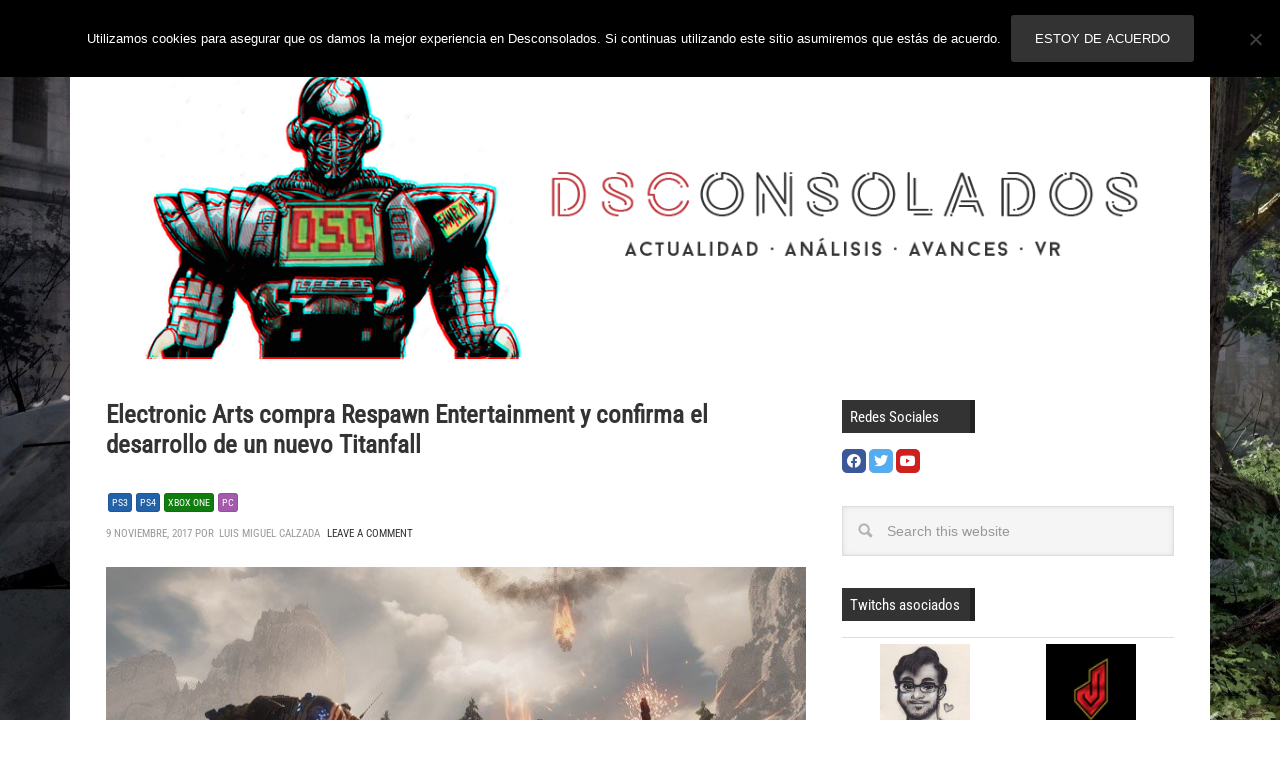

--- FILE ---
content_type: text/html; charset=UTF-8
request_url: https://www.desconsolados.com/tag/titanfall/
body_size: 21378
content:
<!DOCTYPE html>
<html dir="ltr" lang="es">
<head>
<meta http-equiv="Content-Type" content="text/html charset=UTF-8" />
<meta name="viewport" content="width=device-width, initial-scale=1.0">
<meta name="viewport" content="width=device-width, initial-scale=1" />

<!-- G+ -->
    <link href="https://plus.google.com/102293638524184606055/" rel="publisher" /><script type="a7a822eeb87be13b99e222f1-text/javascript">(function(i,s,o,g,r,a,m){i['GoogleAnalyticsObject']=r;i[r]=i[r]||function(){
        (i[r].q=i[r].q||[]).push(arguments)},i[r].l=1*new Date();a=s.createElement(o),
        m=s.getElementsByTagName(o)[0];a.async=1;a.src=g;m.parentNode.insertBefore(a,m)
    })(window,document,'script','//www.google-analytics.com/analytics.js','ga');ga('create', 'UA-3380671-2', 'auto');ga('require', 'linkid', 'linkid.js');ga('set', 'dimension2', 'Múltiple');ga('send', 'pageview');</script><meta name="twitter:card" content="summary"><meta name="twitter:site" content="@desconsolados"><meta name="twitter:title" content="Electronic Arts compra Respawn Entertainment y confirma el desarrollo de un nuevo Titanfall"><meta name="twitter:description" content="Electronic Arts refuerza sus estudios de desarrollo con la adquisición de Respawn Entertainment, creadores de Titanfall."><meta name="twitter:image:src" content="https://www.desconsolados.com/wp-content/uploads/2016/08/Titanfall-2-Tech-Test-Screen-1.jpg"><meta name="twitter:domain" content="desconsolados.com"><title>Titanfall ··· Desconsolados</title>
	<style>img:is([sizes="auto" i], [sizes^="auto," i]) { contain-intrinsic-size: 3000px 1500px }</style>
	
		<!-- All in One SEO 4.9.3 - aioseo.com -->
	<meta name="robots" content="noindex, max-image-preview:large" />
	<link rel="canonical" href="https://www.desconsolados.com/tag/titanfall/" />
	<link rel="next" href="https://www.desconsolados.com/tag/titanfall/page/2/" />
	<meta name="generator" content="All in One SEO (AIOSEO) 4.9.3" />
		<script type="application/ld+json" class="aioseo-schema">
			{"@context":"https:\/\/schema.org","@graph":[{"@type":"BreadcrumbList","@id":"https:\/\/www.desconsolados.com\/tag\/titanfall\/#breadcrumblist","itemListElement":[{"@type":"ListItem","@id":"https:\/\/www.desconsolados.com#listItem","position":1,"name":"Inicio","item":"https:\/\/www.desconsolados.com","nextItem":{"@type":"ListItem","@id":"https:\/\/www.desconsolados.com\/tag\/titanfall\/#listItem","name":"Titanfall"}},{"@type":"ListItem","@id":"https:\/\/www.desconsolados.com\/tag\/titanfall\/#listItem","position":2,"name":"Titanfall","previousItem":{"@type":"ListItem","@id":"https:\/\/www.desconsolados.com#listItem","name":"Inicio"}}]},{"@type":"CollectionPage","@id":"https:\/\/www.desconsolados.com\/tag\/titanfall\/#collectionpage","url":"https:\/\/www.desconsolados.com\/tag\/titanfall\/","name":"Titanfall \u00b7\u00b7\u00b7 Desconsolados","inLanguage":"es-ES","isPartOf":{"@id":"https:\/\/www.desconsolados.com\/#website"},"breadcrumb":{"@id":"https:\/\/www.desconsolados.com\/tag\/titanfall\/#breadcrumblist"}},{"@type":"Organization","@id":"https:\/\/www.desconsolados.com\/#organization","name":"Desconsolados","description":"Noticias, avances, opini\u00f3n y actualidad del mundo de los videojuegos. An\u00e1lisis para PlayStation, Xbox, Nintendo Switch, PC, VR y dispositivos m\u00f3viles","url":"https:\/\/www.desconsolados.com\/","sameAs":["https:\/\/twitter.com\/desconsolados","https:\/\/www.youtube.com\/channel\/UC5Cq-KDithUyX0QEipG70tA"]},{"@type":"WebSite","@id":"https:\/\/www.desconsolados.com\/#website","url":"https:\/\/www.desconsolados.com\/","name":"Desconsolados","description":"Noticias, avances, opini\u00f3n y actualidad del mundo de los videojuegos. An\u00e1lisis para PlayStation, Xbox, Nintendo Switch, PC, VR y dispositivos m\u00f3viles","inLanguage":"es-ES","publisher":{"@id":"https:\/\/www.desconsolados.com\/#organization"}}]}
		</script>
		<!-- All in One SEO -->


		<style type="text/css">
			.carousel-caption { width: 100%; }
			.carousel-caption { bottom: 0; }
			.carousel-caption { left: 0; }
			.carousel { max-width: 708px; max-height: 400px; }
		</style><link rel='dns-prefetch' href='//fonts.googleapis.com' />
<link rel="alternate" type="application/rss+xml" title="Desconsolados &raquo; Feed" href="https://www.desconsolados.com/feed/" />
<link rel="alternate" type="application/rss+xml" title="Desconsolados &raquo; Feed de los comentarios" href="https://www.desconsolados.com/comments/feed/" />
<link rel="alternate" type="application/rss+xml" title="Desconsolados &raquo; Etiqueta Titanfall del feed" href="https://www.desconsolados.com/tag/titanfall/feed/" />
		<!-- This site uses the Google Analytics by MonsterInsights plugin v9.4.1 - Using Analytics tracking - https://www.monsterinsights.com/ -->
							<script src="//www.googletagmanager.com/gtag/js?id=G-10JVQZS4GW"  data-cfasync="false" data-wpfc-render="false" type="text/javascript" async></script>
			<script data-cfasync="false" data-wpfc-render="false" type="text/javascript">
				var mi_version = '9.4.1';
				var mi_track_user = true;
				var mi_no_track_reason = '';
								var MonsterInsightsDefaultLocations = {"page_location":"https:\/\/www.desconsolados.com\/tag\/titanfall\/"};
				if ( typeof MonsterInsightsPrivacyGuardFilter === 'function' ) {
					var MonsterInsightsLocations = (typeof MonsterInsightsExcludeQuery === 'object') ? MonsterInsightsPrivacyGuardFilter( MonsterInsightsExcludeQuery ) : MonsterInsightsPrivacyGuardFilter( MonsterInsightsDefaultLocations );
				} else {
					var MonsterInsightsLocations = (typeof MonsterInsightsExcludeQuery === 'object') ? MonsterInsightsExcludeQuery : MonsterInsightsDefaultLocations;
				}

								var disableStrs = [
										'ga-disable-G-10JVQZS4GW',
									];

				/* Function to detect opted out users */
				function __gtagTrackerIsOptedOut() {
					for (var index = 0; index < disableStrs.length; index++) {
						if (document.cookie.indexOf(disableStrs[index] + '=true') > -1) {
							return true;
						}
					}

					return false;
				}

				/* Disable tracking if the opt-out cookie exists. */
				if (__gtagTrackerIsOptedOut()) {
					for (var index = 0; index < disableStrs.length; index++) {
						window[disableStrs[index]] = true;
					}
				}

				/* Opt-out function */
				function __gtagTrackerOptout() {
					for (var index = 0; index < disableStrs.length; index++) {
						document.cookie = disableStrs[index] + '=true; expires=Thu, 31 Dec 2099 23:59:59 UTC; path=/';
						window[disableStrs[index]] = true;
					}
				}

				if ('undefined' === typeof gaOptout) {
					function gaOptout() {
						__gtagTrackerOptout();
					}
				}
								window.dataLayer = window.dataLayer || [];

				window.MonsterInsightsDualTracker = {
					helpers: {},
					trackers: {},
				};
				if (mi_track_user) {
					function __gtagDataLayer() {
						dataLayer.push(arguments);
					}

					function __gtagTracker(type, name, parameters) {
						if (!parameters) {
							parameters = {};
						}

						if (parameters.send_to) {
							__gtagDataLayer.apply(null, arguments);
							return;
						}

						if (type === 'event') {
														parameters.send_to = monsterinsights_frontend.v4_id;
							var hookName = name;
							if (typeof parameters['event_category'] !== 'undefined') {
								hookName = parameters['event_category'] + ':' + name;
							}

							if (typeof MonsterInsightsDualTracker.trackers[hookName] !== 'undefined') {
								MonsterInsightsDualTracker.trackers[hookName](parameters);
							} else {
								__gtagDataLayer('event', name, parameters);
							}
							
						} else {
							__gtagDataLayer.apply(null, arguments);
						}
					}

					__gtagTracker('js', new Date());
					__gtagTracker('set', {
						'developer_id.dZGIzZG': true,
											});
					if ( MonsterInsightsLocations.page_location ) {
						__gtagTracker('set', MonsterInsightsLocations);
					}
										__gtagTracker('config', 'G-10JVQZS4GW', {"forceSSL":"true","link_attribution":"true"} );
															window.gtag = __gtagTracker;										(function () {
						/* https://developers.google.com/analytics/devguides/collection/analyticsjs/ */
						/* ga and __gaTracker compatibility shim. */
						var noopfn = function () {
							return null;
						};
						var newtracker = function () {
							return new Tracker();
						};
						var Tracker = function () {
							return null;
						};
						var p = Tracker.prototype;
						p.get = noopfn;
						p.set = noopfn;
						p.send = function () {
							var args = Array.prototype.slice.call(arguments);
							args.unshift('send');
							__gaTracker.apply(null, args);
						};
						var __gaTracker = function () {
							var len = arguments.length;
							if (len === 0) {
								return;
							}
							var f = arguments[len - 1];
							if (typeof f !== 'object' || f === null || typeof f.hitCallback !== 'function') {
								if ('send' === arguments[0]) {
									var hitConverted, hitObject = false, action;
									if ('event' === arguments[1]) {
										if ('undefined' !== typeof arguments[3]) {
											hitObject = {
												'eventAction': arguments[3],
												'eventCategory': arguments[2],
												'eventLabel': arguments[4],
												'value': arguments[5] ? arguments[5] : 1,
											}
										}
									}
									if ('pageview' === arguments[1]) {
										if ('undefined' !== typeof arguments[2]) {
											hitObject = {
												'eventAction': 'page_view',
												'page_path': arguments[2],
											}
										}
									}
									if (typeof arguments[2] === 'object') {
										hitObject = arguments[2];
									}
									if (typeof arguments[5] === 'object') {
										Object.assign(hitObject, arguments[5]);
									}
									if ('undefined' !== typeof arguments[1].hitType) {
										hitObject = arguments[1];
										if ('pageview' === hitObject.hitType) {
											hitObject.eventAction = 'page_view';
										}
									}
									if (hitObject) {
										action = 'timing' === arguments[1].hitType ? 'timing_complete' : hitObject.eventAction;
										hitConverted = mapArgs(hitObject);
										__gtagTracker('event', action, hitConverted);
									}
								}
								return;
							}

							function mapArgs(args) {
								var arg, hit = {};
								var gaMap = {
									'eventCategory': 'event_category',
									'eventAction': 'event_action',
									'eventLabel': 'event_label',
									'eventValue': 'event_value',
									'nonInteraction': 'non_interaction',
									'timingCategory': 'event_category',
									'timingVar': 'name',
									'timingValue': 'value',
									'timingLabel': 'event_label',
									'page': 'page_path',
									'location': 'page_location',
									'title': 'page_title',
									'referrer' : 'page_referrer',
								};
								for (arg in args) {
																		if (!(!args.hasOwnProperty(arg) || !gaMap.hasOwnProperty(arg))) {
										hit[gaMap[arg]] = args[arg];
									} else {
										hit[arg] = args[arg];
									}
								}
								return hit;
							}

							try {
								f.hitCallback();
							} catch (ex) {
							}
						};
						__gaTracker.create = newtracker;
						__gaTracker.getByName = newtracker;
						__gaTracker.getAll = function () {
							return [];
						};
						__gaTracker.remove = noopfn;
						__gaTracker.loaded = true;
						window['__gaTracker'] = __gaTracker;
					})();
									} else {
										console.log("");
					(function () {
						function __gtagTracker() {
							return null;
						}

						window['__gtagTracker'] = __gtagTracker;
						window['gtag'] = __gtagTracker;
					})();
									}
			</script>
				<!-- / Google Analytics by MonsterInsights -->
		<script type="a7a822eeb87be13b99e222f1-text/javascript">
/* <![CDATA[ */
window._wpemojiSettings = {"baseUrl":"https:\/\/s.w.org\/images\/core\/emoji\/16.0.1\/72x72\/","ext":".png","svgUrl":"https:\/\/s.w.org\/images\/core\/emoji\/16.0.1\/svg\/","svgExt":".svg","source":{"concatemoji":"https:\/\/www.desconsolados.com\/wp-includes\/js\/wp-emoji-release.min.js?ver=6.8.3"}};
/*! This file is auto-generated */
!function(s,n){var o,i,e;function c(e){try{var t={supportTests:e,timestamp:(new Date).valueOf()};sessionStorage.setItem(o,JSON.stringify(t))}catch(e){}}function p(e,t,n){e.clearRect(0,0,e.canvas.width,e.canvas.height),e.fillText(t,0,0);var t=new Uint32Array(e.getImageData(0,0,e.canvas.width,e.canvas.height).data),a=(e.clearRect(0,0,e.canvas.width,e.canvas.height),e.fillText(n,0,0),new Uint32Array(e.getImageData(0,0,e.canvas.width,e.canvas.height).data));return t.every(function(e,t){return e===a[t]})}function u(e,t){e.clearRect(0,0,e.canvas.width,e.canvas.height),e.fillText(t,0,0);for(var n=e.getImageData(16,16,1,1),a=0;a<n.data.length;a++)if(0!==n.data[a])return!1;return!0}function f(e,t,n,a){switch(t){case"flag":return n(e,"\ud83c\udff3\ufe0f\u200d\u26a7\ufe0f","\ud83c\udff3\ufe0f\u200b\u26a7\ufe0f")?!1:!n(e,"\ud83c\udde8\ud83c\uddf6","\ud83c\udde8\u200b\ud83c\uddf6")&&!n(e,"\ud83c\udff4\udb40\udc67\udb40\udc62\udb40\udc65\udb40\udc6e\udb40\udc67\udb40\udc7f","\ud83c\udff4\u200b\udb40\udc67\u200b\udb40\udc62\u200b\udb40\udc65\u200b\udb40\udc6e\u200b\udb40\udc67\u200b\udb40\udc7f");case"emoji":return!a(e,"\ud83e\udedf")}return!1}function g(e,t,n,a){var r="undefined"!=typeof WorkerGlobalScope&&self instanceof WorkerGlobalScope?new OffscreenCanvas(300,150):s.createElement("canvas"),o=r.getContext("2d",{willReadFrequently:!0}),i=(o.textBaseline="top",o.font="600 32px Arial",{});return e.forEach(function(e){i[e]=t(o,e,n,a)}),i}function t(e){var t=s.createElement("script");t.src=e,t.defer=!0,s.head.appendChild(t)}"undefined"!=typeof Promise&&(o="wpEmojiSettingsSupports",i=["flag","emoji"],n.supports={everything:!0,everythingExceptFlag:!0},e=new Promise(function(e){s.addEventListener("DOMContentLoaded",e,{once:!0})}),new Promise(function(t){var n=function(){try{var e=JSON.parse(sessionStorage.getItem(o));if("object"==typeof e&&"number"==typeof e.timestamp&&(new Date).valueOf()<e.timestamp+604800&&"object"==typeof e.supportTests)return e.supportTests}catch(e){}return null}();if(!n){if("undefined"!=typeof Worker&&"undefined"!=typeof OffscreenCanvas&&"undefined"!=typeof URL&&URL.createObjectURL&&"undefined"!=typeof Blob)try{var e="postMessage("+g.toString()+"("+[JSON.stringify(i),f.toString(),p.toString(),u.toString()].join(",")+"));",a=new Blob([e],{type:"text/javascript"}),r=new Worker(URL.createObjectURL(a),{name:"wpTestEmojiSupports"});return void(r.onmessage=function(e){c(n=e.data),r.terminate(),t(n)})}catch(e){}c(n=g(i,f,p,u))}t(n)}).then(function(e){for(var t in e)n.supports[t]=e[t],n.supports.everything=n.supports.everything&&n.supports[t],"flag"!==t&&(n.supports.everythingExceptFlag=n.supports.everythingExceptFlag&&n.supports[t]);n.supports.everythingExceptFlag=n.supports.everythingExceptFlag&&!n.supports.flag,n.DOMReady=!1,n.readyCallback=function(){n.DOMReady=!0}}).then(function(){return e}).then(function(){var e;n.supports.everything||(n.readyCallback(),(e=n.source||{}).concatemoji?t(e.concatemoji):e.wpemoji&&e.twemoji&&(t(e.twemoji),t(e.wpemoji)))}))}((window,document),window._wpemojiSettings);
/* ]]> */
</script>
<link rel='stylesheet' id='dsc-theme-css' href='https://www.desconsolados.com/wp-content/themes/dsc-metro-pro/style.css?ver=1755509510' type='text/css' media='all' />
<style id='wp-emoji-styles-inline-css' type='text/css'>

	img.wp-smiley, img.emoji {
		display: inline !important;
		border: none !important;
		box-shadow: none !important;
		height: 1em !important;
		width: 1em !important;
		margin: 0 0.07em !important;
		vertical-align: -0.1em !important;
		background: none !important;
		padding: 0 !important;
	}
</style>
<link rel='stylesheet' id='wp-block-library-css' href='https://www.desconsolados.com/wp-includes/css/dist/block-library/style.min.css?ver=6.8.3' type='text/css' media='all' />
<style id='classic-theme-styles-inline-css' type='text/css'>
/*! This file is auto-generated */
.wp-block-button__link{color:#fff;background-color:#32373c;border-radius:9999px;box-shadow:none;text-decoration:none;padding:calc(.667em + 2px) calc(1.333em + 2px);font-size:1.125em}.wp-block-file__button{background:#32373c;color:#fff;text-decoration:none}
</style>
<link rel='stylesheet' id='aioseo/css/src/vue/standalone/blocks/table-of-contents/global.scss-css' href='https://www.desconsolados.com/wp-content/plugins/all-in-one-seo-pack/dist/Lite/assets/css/table-of-contents/global.e90f6d47.css?ver=4.9.3' type='text/css' media='all' />
<style id='global-styles-inline-css' type='text/css'>
:root{--wp--preset--aspect-ratio--square: 1;--wp--preset--aspect-ratio--4-3: 4/3;--wp--preset--aspect-ratio--3-4: 3/4;--wp--preset--aspect-ratio--3-2: 3/2;--wp--preset--aspect-ratio--2-3: 2/3;--wp--preset--aspect-ratio--16-9: 16/9;--wp--preset--aspect-ratio--9-16: 9/16;--wp--preset--color--black: #000000;--wp--preset--color--cyan-bluish-gray: #abb8c3;--wp--preset--color--white: #ffffff;--wp--preset--color--pale-pink: #f78da7;--wp--preset--color--vivid-red: #cf2e2e;--wp--preset--color--luminous-vivid-orange: #ff6900;--wp--preset--color--luminous-vivid-amber: #fcb900;--wp--preset--color--light-green-cyan: #7bdcb5;--wp--preset--color--vivid-green-cyan: #00d084;--wp--preset--color--pale-cyan-blue: #8ed1fc;--wp--preset--color--vivid-cyan-blue: #0693e3;--wp--preset--color--vivid-purple: #9b51e0;--wp--preset--gradient--vivid-cyan-blue-to-vivid-purple: linear-gradient(135deg,rgba(6,147,227,1) 0%,rgb(155,81,224) 100%);--wp--preset--gradient--light-green-cyan-to-vivid-green-cyan: linear-gradient(135deg,rgb(122,220,180) 0%,rgb(0,208,130) 100%);--wp--preset--gradient--luminous-vivid-amber-to-luminous-vivid-orange: linear-gradient(135deg,rgba(252,185,0,1) 0%,rgba(255,105,0,1) 100%);--wp--preset--gradient--luminous-vivid-orange-to-vivid-red: linear-gradient(135deg,rgba(255,105,0,1) 0%,rgb(207,46,46) 100%);--wp--preset--gradient--very-light-gray-to-cyan-bluish-gray: linear-gradient(135deg,rgb(238,238,238) 0%,rgb(169,184,195) 100%);--wp--preset--gradient--cool-to-warm-spectrum: linear-gradient(135deg,rgb(74,234,220) 0%,rgb(151,120,209) 20%,rgb(207,42,186) 40%,rgb(238,44,130) 60%,rgb(251,105,98) 80%,rgb(254,248,76) 100%);--wp--preset--gradient--blush-light-purple: linear-gradient(135deg,rgb(255,206,236) 0%,rgb(152,150,240) 100%);--wp--preset--gradient--blush-bordeaux: linear-gradient(135deg,rgb(254,205,165) 0%,rgb(254,45,45) 50%,rgb(107,0,62) 100%);--wp--preset--gradient--luminous-dusk: linear-gradient(135deg,rgb(255,203,112) 0%,rgb(199,81,192) 50%,rgb(65,88,208) 100%);--wp--preset--gradient--pale-ocean: linear-gradient(135deg,rgb(255,245,203) 0%,rgb(182,227,212) 50%,rgb(51,167,181) 100%);--wp--preset--gradient--electric-grass: linear-gradient(135deg,rgb(202,248,128) 0%,rgb(113,206,126) 100%);--wp--preset--gradient--midnight: linear-gradient(135deg,rgb(2,3,129) 0%,rgb(40,116,252) 100%);--wp--preset--font-size--small: 13px;--wp--preset--font-size--medium: 20px;--wp--preset--font-size--large: 36px;--wp--preset--font-size--x-large: 42px;--wp--preset--spacing--20: 0.44rem;--wp--preset--spacing--30: 0.67rem;--wp--preset--spacing--40: 1rem;--wp--preset--spacing--50: 1.5rem;--wp--preset--spacing--60: 2.25rem;--wp--preset--spacing--70: 3.38rem;--wp--preset--spacing--80: 5.06rem;--wp--preset--shadow--natural: 6px 6px 9px rgba(0, 0, 0, 0.2);--wp--preset--shadow--deep: 12px 12px 50px rgba(0, 0, 0, 0.4);--wp--preset--shadow--sharp: 6px 6px 0px rgba(0, 0, 0, 0.2);--wp--preset--shadow--outlined: 6px 6px 0px -3px rgba(255, 255, 255, 1), 6px 6px rgba(0, 0, 0, 1);--wp--preset--shadow--crisp: 6px 6px 0px rgba(0, 0, 0, 1);}:where(.is-layout-flex){gap: 0.5em;}:where(.is-layout-grid){gap: 0.5em;}body .is-layout-flex{display: flex;}.is-layout-flex{flex-wrap: wrap;align-items: center;}.is-layout-flex > :is(*, div){margin: 0;}body .is-layout-grid{display: grid;}.is-layout-grid > :is(*, div){margin: 0;}:where(.wp-block-columns.is-layout-flex){gap: 2em;}:where(.wp-block-columns.is-layout-grid){gap: 2em;}:where(.wp-block-post-template.is-layout-flex){gap: 1.25em;}:where(.wp-block-post-template.is-layout-grid){gap: 1.25em;}.has-black-color{color: var(--wp--preset--color--black) !important;}.has-cyan-bluish-gray-color{color: var(--wp--preset--color--cyan-bluish-gray) !important;}.has-white-color{color: var(--wp--preset--color--white) !important;}.has-pale-pink-color{color: var(--wp--preset--color--pale-pink) !important;}.has-vivid-red-color{color: var(--wp--preset--color--vivid-red) !important;}.has-luminous-vivid-orange-color{color: var(--wp--preset--color--luminous-vivid-orange) !important;}.has-luminous-vivid-amber-color{color: var(--wp--preset--color--luminous-vivid-amber) !important;}.has-light-green-cyan-color{color: var(--wp--preset--color--light-green-cyan) !important;}.has-vivid-green-cyan-color{color: var(--wp--preset--color--vivid-green-cyan) !important;}.has-pale-cyan-blue-color{color: var(--wp--preset--color--pale-cyan-blue) !important;}.has-vivid-cyan-blue-color{color: var(--wp--preset--color--vivid-cyan-blue) !important;}.has-vivid-purple-color{color: var(--wp--preset--color--vivid-purple) !important;}.has-black-background-color{background-color: var(--wp--preset--color--black) !important;}.has-cyan-bluish-gray-background-color{background-color: var(--wp--preset--color--cyan-bluish-gray) !important;}.has-white-background-color{background-color: var(--wp--preset--color--white) !important;}.has-pale-pink-background-color{background-color: var(--wp--preset--color--pale-pink) !important;}.has-vivid-red-background-color{background-color: var(--wp--preset--color--vivid-red) !important;}.has-luminous-vivid-orange-background-color{background-color: var(--wp--preset--color--luminous-vivid-orange) !important;}.has-luminous-vivid-amber-background-color{background-color: var(--wp--preset--color--luminous-vivid-amber) !important;}.has-light-green-cyan-background-color{background-color: var(--wp--preset--color--light-green-cyan) !important;}.has-vivid-green-cyan-background-color{background-color: var(--wp--preset--color--vivid-green-cyan) !important;}.has-pale-cyan-blue-background-color{background-color: var(--wp--preset--color--pale-cyan-blue) !important;}.has-vivid-cyan-blue-background-color{background-color: var(--wp--preset--color--vivid-cyan-blue) !important;}.has-vivid-purple-background-color{background-color: var(--wp--preset--color--vivid-purple) !important;}.has-black-border-color{border-color: var(--wp--preset--color--black) !important;}.has-cyan-bluish-gray-border-color{border-color: var(--wp--preset--color--cyan-bluish-gray) !important;}.has-white-border-color{border-color: var(--wp--preset--color--white) !important;}.has-pale-pink-border-color{border-color: var(--wp--preset--color--pale-pink) !important;}.has-vivid-red-border-color{border-color: var(--wp--preset--color--vivid-red) !important;}.has-luminous-vivid-orange-border-color{border-color: var(--wp--preset--color--luminous-vivid-orange) !important;}.has-luminous-vivid-amber-border-color{border-color: var(--wp--preset--color--luminous-vivid-amber) !important;}.has-light-green-cyan-border-color{border-color: var(--wp--preset--color--light-green-cyan) !important;}.has-vivid-green-cyan-border-color{border-color: var(--wp--preset--color--vivid-green-cyan) !important;}.has-pale-cyan-blue-border-color{border-color: var(--wp--preset--color--pale-cyan-blue) !important;}.has-vivid-cyan-blue-border-color{border-color: var(--wp--preset--color--vivid-cyan-blue) !important;}.has-vivid-purple-border-color{border-color: var(--wp--preset--color--vivid-purple) !important;}.has-vivid-cyan-blue-to-vivid-purple-gradient-background{background: var(--wp--preset--gradient--vivid-cyan-blue-to-vivid-purple) !important;}.has-light-green-cyan-to-vivid-green-cyan-gradient-background{background: var(--wp--preset--gradient--light-green-cyan-to-vivid-green-cyan) !important;}.has-luminous-vivid-amber-to-luminous-vivid-orange-gradient-background{background: var(--wp--preset--gradient--luminous-vivid-amber-to-luminous-vivid-orange) !important;}.has-luminous-vivid-orange-to-vivid-red-gradient-background{background: var(--wp--preset--gradient--luminous-vivid-orange-to-vivid-red) !important;}.has-very-light-gray-to-cyan-bluish-gray-gradient-background{background: var(--wp--preset--gradient--very-light-gray-to-cyan-bluish-gray) !important;}.has-cool-to-warm-spectrum-gradient-background{background: var(--wp--preset--gradient--cool-to-warm-spectrum) !important;}.has-blush-light-purple-gradient-background{background: var(--wp--preset--gradient--blush-light-purple) !important;}.has-blush-bordeaux-gradient-background{background: var(--wp--preset--gradient--blush-bordeaux) !important;}.has-luminous-dusk-gradient-background{background: var(--wp--preset--gradient--luminous-dusk) !important;}.has-pale-ocean-gradient-background{background: var(--wp--preset--gradient--pale-ocean) !important;}.has-electric-grass-gradient-background{background: var(--wp--preset--gradient--electric-grass) !important;}.has-midnight-gradient-background{background: var(--wp--preset--gradient--midnight) !important;}.has-small-font-size{font-size: var(--wp--preset--font-size--small) !important;}.has-medium-font-size{font-size: var(--wp--preset--font-size--medium) !important;}.has-large-font-size{font-size: var(--wp--preset--font-size--large) !important;}.has-x-large-font-size{font-size: var(--wp--preset--font-size--x-large) !important;}
:where(.wp-block-post-template.is-layout-flex){gap: 1.25em;}:where(.wp-block-post-template.is-layout-grid){gap: 1.25em;}
:where(.wp-block-columns.is-layout-flex){gap: 2em;}:where(.wp-block-columns.is-layout-grid){gap: 2em;}
:root :where(.wp-block-pullquote){font-size: 1.5em;line-height: 1.6;}
</style>
<link rel='stylesheet' id='cookie-notice-front-css' href='https://www.desconsolados.com/wp-content/plugins/cookie-notice/css/front.min.css?ver=2.5.11' type='text/css' media='all' />
<link rel='stylesheet' id='genesis-social-profiles-menu-css' href='https://www.desconsolados.com/wp-content/plugins/genesis-social-profiles-menu/css/gspm-styles.css?ver=1.2' type='text/css' media='all' />
<style type="text/css">@font-face {font-family:Oswald;font-style:normal;font-weight:400;src:url(/cf-fonts/s/oswald/5.0.18/cyrillic/400/normal.woff2);unicode-range:U+0301,U+0400-045F,U+0490-0491,U+04B0-04B1,U+2116;font-display:swap;}@font-face {font-family:Oswald;font-style:normal;font-weight:400;src:url(/cf-fonts/s/oswald/5.0.18/cyrillic-ext/400/normal.woff2);unicode-range:U+0460-052F,U+1C80-1C88,U+20B4,U+2DE0-2DFF,U+A640-A69F,U+FE2E-FE2F;font-display:swap;}@font-face {font-family:Oswald;font-style:normal;font-weight:400;src:url(/cf-fonts/s/oswald/5.0.18/latin/400/normal.woff2);unicode-range:U+0000-00FF,U+0131,U+0152-0153,U+02BB-02BC,U+02C6,U+02DA,U+02DC,U+0304,U+0308,U+0329,U+2000-206F,U+2074,U+20AC,U+2122,U+2191,U+2193,U+2212,U+2215,U+FEFF,U+FFFD;font-display:swap;}@font-face {font-family:Oswald;font-style:normal;font-weight:400;src:url(/cf-fonts/s/oswald/5.0.18/latin-ext/400/normal.woff2);unicode-range:U+0100-02AF,U+0304,U+0308,U+0329,U+1E00-1E9F,U+1EF2-1EFF,U+2020,U+20A0-20AB,U+20AD-20CF,U+2113,U+2C60-2C7F,U+A720-A7FF;font-display:swap;}@font-face {font-family:Oswald;font-style:normal;font-weight:400;src:url(/cf-fonts/s/oswald/5.0.18/vietnamese/400/normal.woff2);unicode-range:U+0102-0103,U+0110-0111,U+0128-0129,U+0168-0169,U+01A0-01A1,U+01AF-01B0,U+0300-0301,U+0303-0304,U+0308-0309,U+0323,U+0329,U+1EA0-1EF9,U+20AB;font-display:swap;}</style>
<link rel='stylesheet' id='desconsolados-back-css' href='https://www.desconsolados.com/wp-content/themes/dsc-metro-pro/background.php?ver=105712' type='text/css' media='all' />
<style id='akismet-widget-style-inline-css' type='text/css'>

			.a-stats {
				--akismet-color-mid-green: #357b49;
				--akismet-color-white: #fff;
				--akismet-color-light-grey: #f6f7f7;

				max-width: 350px;
				width: auto;
			}

			.a-stats * {
				all: unset;
				box-sizing: border-box;
			}

			.a-stats strong {
				font-weight: 600;
			}

			.a-stats a.a-stats__link,
			.a-stats a.a-stats__link:visited,
			.a-stats a.a-stats__link:active {
				background: var(--akismet-color-mid-green);
				border: none;
				box-shadow: none;
				border-radius: 8px;
				color: var(--akismet-color-white);
				cursor: pointer;
				display: block;
				font-family: -apple-system, BlinkMacSystemFont, 'Segoe UI', 'Roboto', 'Oxygen-Sans', 'Ubuntu', 'Cantarell', 'Helvetica Neue', sans-serif;
				font-weight: 500;
				padding: 12px;
				text-align: center;
				text-decoration: none;
				transition: all 0.2s ease;
			}

			/* Extra specificity to deal with TwentyTwentyOne focus style */
			.widget .a-stats a.a-stats__link:focus {
				background: var(--akismet-color-mid-green);
				color: var(--akismet-color-white);
				text-decoration: none;
			}

			.a-stats a.a-stats__link:hover {
				filter: brightness(110%);
				box-shadow: 0 4px 12px rgba(0, 0, 0, 0.06), 0 0 2px rgba(0, 0, 0, 0.16);
			}

			.a-stats .count {
				color: var(--akismet-color-white);
				display: block;
				font-size: 1.5em;
				line-height: 1.4;
				padding: 0 13px;
				white-space: nowrap;
			}
		
</style>
<link rel='stylesheet' id='carousel_styles-css' href='https://www.desconsolados.com/wp-content/plugins/genesis-bootstrap-carousel/carousel.css?ver=0.1.2' type='text/css' media='all' />
<script type="a7a822eeb87be13b99e222f1-text/javascript" src="https://www.desconsolados.com/wp-content/plugins/google-analytics-for-wordpress/assets/js/frontend-gtag.min.js?ver=9.4.1" id="monsterinsights-frontend-script-js" async="async" data-wp-strategy="async"></script>
<script data-cfasync="false" data-wpfc-render="false" type="text/javascript" id='monsterinsights-frontend-script-js-extra'>/* <![CDATA[ */
var monsterinsights_frontend = {"js_events_tracking":"true","download_extensions":"doc,pdf,ppt,zip,xls,docx,pptx,xlsx","inbound_paths":"[{\"path\":\"\\\/go\\\/\",\"label\":\"affiliate\"},{\"path\":\"\\\/recommend\\\/\",\"label\":\"affiliate\"}]","home_url":"https:\/\/www.desconsolados.com","hash_tracking":"false","v4_id":"G-10JVQZS4GW"};/* ]]> */
</script>
<script type="a7a822eeb87be13b99e222f1-text/javascript" id="cookie-notice-front-js-before">
/* <![CDATA[ */
var cnArgs = {"ajaxUrl":"https:\/\/www.desconsolados.com\/wp-admin\/admin-ajax.php","nonce":"fd3f6d2e8e","hideEffect":"fade","position":"top","onScroll":false,"onScrollOffset":100,"onClick":false,"cookieName":"cookie_notice_accepted","cookieTime":2592000,"cookieTimeRejected":2592000,"globalCookie":false,"redirection":false,"cache":false,"revokeCookies":false,"revokeCookiesOpt":"automatic"};
/* ]]> */
</script>
<script type="a7a822eeb87be13b99e222f1-text/javascript" src="https://www.desconsolados.com/wp-content/plugins/cookie-notice/js/front.min.js?ver=2.5.11" id="cookie-notice-front-js"></script>
<script type="a7a822eeb87be13b99e222f1-text/javascript" src="https://www.desconsolados.com/wp-content/plugins/related-posts-thumbnails/assets/js/front.min.js?ver=4.3.1" id="rpt_front_style-js"></script>
<script type="a7a822eeb87be13b99e222f1-text/javascript" src="https://www.desconsolados.com/wp-includes/js/jquery/jquery.min.js?ver=3.7.1" id="jquery-core-js"></script>
<script type="a7a822eeb87be13b99e222f1-text/javascript" src="https://www.desconsolados.com/wp-includes/js/jquery/jquery-migrate.min.js?ver=3.4.1" id="jquery-migrate-js"></script>
<script type="a7a822eeb87be13b99e222f1-text/javascript" src="https://www.desconsolados.com/wp-content/plugins/related-posts-thumbnails/assets/js/lazy-load.js?ver=4.3.1" id="rpt-lazy-load-js"></script>
<link rel="https://api.w.org/" href="https://www.desconsolados.com/wp-json/" /><link rel="alternate" title="JSON" type="application/json" href="https://www.desconsolados.com/wp-json/wp/v2/tags/3885" /><link rel="EditURI" type="application/rsd+xml" title="RSD" href="https://www.desconsolados.com/xmlrpc.php?rsd" />
<meta name="generator" content="WordPress 6.8.3" />
        <style>
            #related_posts_thumbnails li {
                border-right: 1px solid #DDDDDD;
                background-color: #FFFFFF            }

            #related_posts_thumbnails li:hover {
                background-color: #EEEEEF;
            }

            .relpost_content {
                font-size: 12px;
                color: #333333;
            }

            .relpost-block-single {
                background-color: #FFFFFF;
                border-right: 1px solid #DDDDDD;
                border-left: 1px solid #DDDDDD;
                margin-right: -1px;
            }

            .relpost-block-single:hover {
                background-color: #EEEEEF;
            }
        </style>

        <link rel="icon" href="https://www.desconsolados.com/favicon.ico" />
<link rel="pingback" href="https://www.desconsolados.com/xmlrpc.php" />
<style type="text/css">@font-face {font-family:Roboto Condensed;font-style:normal;font-weight:400;src:url(/cf-fonts/s/roboto-condensed/5.0.14/cyrillic-ext/400/normal.woff2);unicode-range:U+0460-052F,U+1C80-1C88,U+20B4,U+2DE0-2DFF,U+A640-A69F,U+FE2E-FE2F;font-display:swap;}@font-face {font-family:Roboto Condensed;font-style:normal;font-weight:400;src:url(/cf-fonts/s/roboto-condensed/5.0.14/greek/400/normal.woff2);unicode-range:U+0370-03FF;font-display:swap;}@font-face {font-family:Roboto Condensed;font-style:normal;font-weight:400;src:url(/cf-fonts/s/roboto-condensed/5.0.14/greek-ext/400/normal.woff2);unicode-range:U+1F00-1FFF;font-display:swap;}@font-face {font-family:Roboto Condensed;font-style:normal;font-weight:400;src:url(/cf-fonts/s/roboto-condensed/5.0.14/vietnamese/400/normal.woff2);unicode-range:U+0102-0103,U+0110-0111,U+0128-0129,U+0168-0169,U+01A0-01A1,U+01AF-01B0,U+0300-0301,U+0303-0304,U+0308-0309,U+0323,U+0329,U+1EA0-1EF9,U+20AB;font-display:swap;}@font-face {font-family:Roboto Condensed;font-style:normal;font-weight:400;src:url(/cf-fonts/s/roboto-condensed/5.0.14/cyrillic/400/normal.woff2);unicode-range:U+0301,U+0400-045F,U+0490-0491,U+04B0-04B1,U+2116;font-display:swap;}@font-face {font-family:Roboto Condensed;font-style:normal;font-weight:400;src:url(/cf-fonts/s/roboto-condensed/5.0.14/latin/400/normal.woff2);unicode-range:U+0000-00FF,U+0131,U+0152-0153,U+02BB-02BC,U+02C6,U+02DA,U+02DC,U+0304,U+0308,U+0329,U+2000-206F,U+2074,U+20AC,U+2122,U+2191,U+2193,U+2212,U+2215,U+FEFF,U+FFFD;font-display:swap;}@font-face {font-family:Roboto Condensed;font-style:normal;font-weight:400;src:url(/cf-fonts/s/roboto-condensed/5.0.14/latin-ext/400/normal.woff2);unicode-range:U+0100-02AF,U+0304,U+0308,U+0329,U+1E00-1E9F,U+1EF2-1EFF,U+2020,U+20A0-20AB,U+20AD-20CF,U+2113,U+2C60-2C7F,U+A720-A7FF;font-display:swap;}</style>
<style type="text/css">.site-title a { background: url(https://www.desconsolados.com/wp-content/uploads/2019/05/cropped-banner_new.png) no-repeat !important; }</style>
<style type="text/css">.recentcomments a{display:inline !important;padding:0 !important;margin:0 !important;}</style><!-- No hay ninguna versión amphtml disponible para esta URL. --></head>
<body class="archive tag tag-titanfall tag-3885 wp-theme-genesis wp-child-theme-dsc-metro-pro cookies-not-set gspm custom-header header-image content-sidebar genesis-breadcrumbs-hidden genesis-footer-widgets-hidden" itemscope itemtype="https://schema.org/WebPage"><div class="site-container"><header class="site-header" itemscope itemtype="https://schema.org/WPHeader"><div class="wrap"><div class="title-area"><a href="https://www.desconsolados.com"><img src="https://www.desconsolados.com/wp-content/uploads/2019/05/banner_new.png" width="1136" height="310" /></a></div><div class="widget-area header-widget-area"><section id="text-5" class="widget widget_text"><div class="widget-wrap">			<div class="textwidget"></div>
		</div></section>
</div></div></header><div class="site-inner"><div class="content-sidebar-wrap"><main class="content" role="main" itemprop="mainContentOfPage" itemscope="itemscope" itemtype="http://schema.org/Blog"><article class="post-118497 post type-post status-publish format-standard has-post-thumbnail category-microsoft category-noticia category-pc category-ps3 category-ps4 category-sony category-xbox-one tag-electronic-arts tag-respawn-entertainment tag-star-wars tag-titanfall entry" aria-label="Electronic Arts compra Respawn Entertainment y confirma el desarrollo de un nuevo Titanfall" itemscope itemtype="https://schema.org/CreativeWork" itemprop="blogPost"><header class="entry-header"><h2 class="entry-title" itemprop="headline"><a class="entry-title-link" rel="bookmark" href="https://www.desconsolados.com/2017/11/09/electronic-arts-compra-respawn-entertainment-y-confirma-el-desarrollo-de-un-nuevo-titanfall/">Electronic Arts compra Respawn Entertainment y confirma el desarrollo de un nuevo Titanfall</a></h2>
<ul class="entry-plataformas"><li name='ps3' class="plataforma"><a href="https://www.desconsolados.com/category/plataforma/sony/ps3">PS3</a></li><li name='ps4' class="plataforma"><a href="https://www.desconsolados.com/category/plataforma/sony/ps4">PS4</a></li><li name='xone' class="plataforma"><a href="https://www.desconsolados.com/category/plataforma/microsoft/xbox-one">Xbox One</a></li><li name='pc' class="plataforma"><a href="https://www.desconsolados.com/category/plataforma/pc">PC</a></li></ul><p class="entry-meta">9 noviembre, 2017 por <span class="entry-author" itemprop="author" itemscope itemtype="https://schema.org/Person"><a href="https://www.desconsolados.com/author/luismilorente/" class="entry-author-link" rel="author" itemprop="url"><span class="entry-author-name" itemprop="name">Luis Miguel Calzada</span></a></span> <span class="entry-comments-link"><a href="https://www.desconsolados.com/2017/11/09/electronic-arts-compra-respawn-entertainment-y-confirma-el-desarrollo-de-un-nuevo-titanfall/#respond">Leave a Comment</a></span> </p></header><div class="entry-content" itemprop="text"><p><a href="https://www.desconsolados.com/wp-content/uploads/2016/08/Titanfall-2-Tech-Test-Screen-1.jpg"><img decoding="async" class="aligncenter size-full wp-image-99077" src="https://www.desconsolados.com/wp-content/uploads/2016/08/Titanfall-2-Tech-Test-Screen-1.jpg" alt="Titanfall" width="708" height="398" srcset="https://www.desconsolados.com/wp-content/uploads/2016/08/Titanfall-2-Tech-Test-Screen-1.jpg 708w, https://www.desconsolados.com/wp-content/uploads/2016/08/Titanfall-2-Tech-Test-Screen-1-336x189.jpg 336w" sizes="(max-width: 708px) 100vw, 708px" /></a></p>
<p>Los chicos de <strong>Respawn Entertainment</strong> pueden estar de enhorabuena, ya que su gran trabajo ha hecho que sean comprados por <strong>Electronic Arts</strong> por la impresionante cifra de 455 millones de dólares. Aunque hay mucha gente que está poniéndose en lo peor y que será el próximo estudio que cierre la compañía, esto demuestra el interés de <em>EA</em> en los juegos del estudio, y no es para menos, ya que <strong>Titanfall 2</strong> es de los mejores FPS que ha parido esta generación.</p>
<p>Junto al anuncio de la adquisición, se ha confirmado que en <em>Respawn Entertainment</em> están trabajando en tres nuevos proyectos: un nuevo <strong>Titanfall</strong>, un juego ambientado en <strong>Star Wars</strong> y un título de VR. Así que grandes noticias para uno de los mejores estudios del momento, y para todos nosotros al saber la de proyectos que interesantes que tienen en marcha.</p>
</div><footer class="entry-footer"><p class="entry-meta"><span class="entry-categories">Filed Under: <a href="https://www.desconsolados.com/category/plataforma/microsoft/" rel="category tag">Microsoft</a>, <a href="https://www.desconsolados.com/category/noticia/" rel="category tag">Noticia</a>, <a href="https://www.desconsolados.com/category/plataforma/pc/" rel="category tag">PC</a>, <a href="https://www.desconsolados.com/category/plataforma/sony/ps3/" rel="category tag">PS3</a>, <a href="https://www.desconsolados.com/category/plataforma/sony/ps4/" rel="category tag">PS4</a>, <a href="https://www.desconsolados.com/category/plataforma/sony/" rel="category tag">Sony</a>, <a href="https://www.desconsolados.com/category/plataforma/microsoft/xbox-one/" rel="category tag">Xbox One</a></span> <span class="entry-tags">Tagged With: <a href="https://www.desconsolados.com/tag/electronic-arts/" rel="tag">Electronic Arts</a>, <a href="https://www.desconsolados.com/tag/respawn-entertainment/" rel="tag">Respawn Entertainment</a>, <a href="https://www.desconsolados.com/tag/star-wars/" rel="tag">STAR WARS</a>, <a href="https://www.desconsolados.com/tag/titanfall/" rel="tag">Titanfall</a></span></p></footer></article><article class="post-104629 post type-post status-publish format-standard has-post-thumbnail category-noticia category-pc category-ps4 category-xbox-one tag-electronic-arts tag-respawn-entertainment tag-titanfall tag-titanfall-2 entry" aria-label="Respawn anuncia nuevo dlc gratuito para Titanfall 2, así como poder probarlo gratis del 30 de marzo al 3 de abril" itemscope itemtype="https://schema.org/CreativeWork" itemprop="blogPost"><header class="entry-header"><h2 class="entry-title" itemprop="headline"><a class="entry-title-link" rel="bookmark" href="https://www.desconsolados.com/2017/03/24/respawn-anuncia-nuevo-dlc-gratuito-para-titanfall-2-asi-como-poder-probarlo-gratis-del-30-de-marzo-al-3-de-abril/">Respawn anuncia nuevo dlc gratuito para Titanfall 2, así como poder probarlo gratis del 30 de marzo al 3 de abril</a></h2>
<ul class="entry-plataformas"><li name='ps4' class="plataforma"><a href="https://www.desconsolados.com/category/plataforma/sony/ps4">PS4</a></li><li name='xone' class="plataforma"><a href="https://www.desconsolados.com/category/plataforma/microsoft/xbox-one">Xbox One</a></li><li name='pc' class="plataforma"><a href="https://www.desconsolados.com/category/plataforma/pc">PC</a></li></ul><p class="entry-meta">24 marzo, 2017 por <span class="entry-author" itemprop="author" itemscope itemtype="https://schema.org/Person"><a href="https://www.desconsolados.com/author/faustino/" class="entry-author-link" rel="author" itemprop="url"><span class="entry-author-name" itemprop="name">Faustino Fernández</span></a></span> <span class="entry-comments-link"><a href="https://www.desconsolados.com/2017/03/24/respawn-anuncia-nuevo-dlc-gratuito-para-titanfall-2-asi-como-poder-probarlo-gratis-del-30-de-marzo-al-3-de-abril/#respond">Leave a Comment</a></span> </p></header><div class="entry-content" itemprop="text"><p><a href="https://www.desconsolados.com/wp-content/uploads/2016/08/titanfall_2_2016_game_4k-wide.jpg"><img loading="lazy" decoding="async" class="aligncenter size-full wp-image-99074" src="https://www.desconsolados.com/wp-content/uploads/2016/08/titanfall_2_2016_game_4k-wide.jpg" alt="titanfall_2" width="708" height="398" srcset="https://www.desconsolados.com/wp-content/uploads/2016/08/titanfall_2_2016_game_4k-wide.jpg 708w, https://www.desconsolados.com/wp-content/uploads/2016/08/titanfall_2_2016_game_4k-wide-336x189.jpg 336w" sizes="auto, (max-width: 708px) 100vw, 708px" /></a></p>
<p><em>Colony</em>, uno de los mapas favoritos del primer <strong>Titanfall</strong>, vuelve con la nueva actualización gratutia de <strong>Titanfall 2</strong>. Este nuevo dlc denominado Colony Reborn estará disponible a partir del 30 de marzo. Y para celebrarlo <em>Electronic Arts</em> y <em>Respawn</em> anuncian un nuevo fin de semana gratuito para poder probar el juego en su totalidad, en concreto desde el día 30 de marzo y hasta el 3 de abril. Y no sólo podremos probar el multijugador, sino que podremos jugar al modo campaña en una de las misiones denominada <em>La Baliza</em>.<br />
 <a href="https://www.desconsolados.com/2017/03/24/respawn-anuncia-nuevo-dlc-gratuito-para-titanfall-2-asi-como-poder-probarlo-gratis-del-30-de-marzo-al-3-de-abril/#more-104629" class="more-link">[Read more&#8230;]</a></p>
</div><footer class="entry-footer"><p class="entry-meta"><span class="entry-categories">Filed Under: <a href="https://www.desconsolados.com/category/noticia/" rel="category tag">Noticia</a>, <a href="https://www.desconsolados.com/category/plataforma/pc/" rel="category tag">PC</a>, <a href="https://www.desconsolados.com/category/plataforma/sony/ps4/" rel="category tag">PS4</a>, <a href="https://www.desconsolados.com/category/plataforma/microsoft/xbox-one/" rel="category tag">Xbox One</a></span> <span class="entry-tags">Tagged With: <a href="https://www.desconsolados.com/tag/electronic-arts/" rel="tag">Electronic Arts</a>, <a href="https://www.desconsolados.com/tag/respawn-entertainment/" rel="tag">Respawn Entertainment</a>, <a href="https://www.desconsolados.com/tag/titanfall/" rel="tag">Titanfall</a>, <a href="https://www.desconsolados.com/tag/titanfall-2/" rel="tag">Titanfall 2</a></span></p></footer></article><article class="post-90966 post type-post status-publish format-standard has-post-thumbnail category-noticia category-pc category-xbox category-xbox-one tag-electronic-arts tag-titanfall entry" aria-label="Todos los DLCs de Titanfall están gratis en Xbox One, Xbox 360 y PC" itemscope itemtype="https://schema.org/CreativeWork" itemprop="blogPost"><header class="entry-header"><h2 class="entry-title" itemprop="headline"><a class="entry-title-link" rel="bookmark" href="https://www.desconsolados.com/2015/03/11/todos-los-dlcs-de-titanfall-estan-gratis-en-xbox-one-y-xbox-360/">Todos los DLCs de Titanfall están gratis en Xbox One, Xbox 360 y PC</a></h2>
<ul class="entry-plataformas"><li name='360' class="plataforma"><a href="https://www.desconsolados.com/category/plataforma/microsoft/xbox">Xbox 360</a></li><li name='xone' class="plataforma"><a href="https://www.desconsolados.com/category/plataforma/microsoft/xbox-one">Xbox One</a></li><li name='pc' class="plataforma"><a href="https://www.desconsolados.com/category/plataforma/pc">PC</a></li></ul><p class="entry-meta">11 marzo, 2015 por <span class="entry-author" itemprop="author" itemscope itemtype="https://schema.org/Person"><a href="https://www.desconsolados.com/author/pabloborja/" class="entry-author-link" rel="author" itemprop="url"><span class="entry-author-name" itemprop="name">Pablo Borja Belmonte</span></a></span> <span class="entry-comments-link"><a href="https://www.desconsolados.com/2015/03/11/todos-los-dlcs-de-titanfall-estan-gratis-en-xbox-one-y-xbox-360/#respond">Leave a Comment</a></span> </p></header><div class="entry-content" itemprop="text"><p><img loading="lazy" decoding="async" class="aligncenter size-full wp-image-74166" src="https://www.desconsolados.com/wp-content/uploads/2013/08/titanfall_screen_1.jpg" alt="titanfall_screen_1" width="708" height="398" srcset="https://www.desconsolados.com/wp-content/uploads/2013/08/titanfall_screen_1.jpg 708w, https://www.desconsolados.com/wp-content/uploads/2013/08/titanfall_screen_1-336x190.jpg 336w" sizes="auto, (max-width: 708px) 100vw, 708px" /></p>
<p><strong>ACTUALIZACIÓN: </strong>El Pase de Temporada también está gratuito desde hace unas horas en PC. Así que todos a disfrutar de los mapas extra del juego.</p>
<p>Seguimos con el contenido gratuito en Xbox por parte de <em>Electronic Arts,</em> y es que <a href="https://www.desconsolados.com/2015/03/11/dragon-age-inquisition-es-gratis-en-xbox-one-con-xbox-live-gold-hasta-el-16-de-marzo/">si ayer terminábamos el día con la sorpresa de tener <strong>Dragon Age: Inquisition</strong> gratis hasta el 16 de marzo,</a> hoy nos despertamos con los DLCs de <strong>Titanfall</strong> completamente gratuitos. El Pase de Temporada se puede descargar sin coste alguno tanto en Xbox One como en Xbox 360. No se ha hecho oficial ninguna promoción, aunque como hoy es el aniversario del lanzamiento del título, puede que el regalo sea por eso. Eso sí, en PC el Pase de Temporada sigue estando a los 25 euros que cuesta normalmente.</p>
<p>Independientemente del motivo, en la página del Pase de Temporada se indica que esta promoción estará disponible hasta el 11 de marzo de 2016, es decir, un año entero. No sabemos si se trata de un error o una promoción legítima, pero por si acaso, id corriendo a descargarlo, para así poder disfrutar de más mapas y diversión en este genial FPS.</p>
</div><footer class="entry-footer"><p class="entry-meta"><span class="entry-categories">Filed Under: <a href="https://www.desconsolados.com/category/noticia/" rel="category tag">Noticia</a>, <a href="https://www.desconsolados.com/category/plataforma/pc/" rel="category tag">PC</a>, <a href="https://www.desconsolados.com/category/plataforma/microsoft/xbox/" rel="category tag">Xbox 360</a>, <a href="https://www.desconsolados.com/category/plataforma/microsoft/xbox-one/" rel="category tag">Xbox One</a></span> <span class="entry-tags">Tagged With: <a href="https://www.desconsolados.com/tag/electronic-arts/" rel="tag">Electronic Arts</a>, <a href="https://www.desconsolados.com/tag/titanfall/" rel="tag">Titanfall</a></span></p></footer></article><article class="post-87330 post type-post status-publish format-standard has-post-thumbnail category-noticia category-pc tag-electronic-arts tag-origin tag-titanfall entry" aria-label="Juega gratis durante 48 horas a Titanfall en PC" itemscope itemtype="https://schema.org/CreativeWork" itemprop="blogPost"><header class="entry-header"><h2 class="entry-title" itemprop="headline"><a class="entry-title-link" rel="bookmark" href="https://www.desconsolados.com/2014/09/02/juega-gratis-durante-48-horas-a-titanfall-en-pc/">Juega gratis durante 48 horas a Titanfall en PC</a></h2>
<ul class="entry-plataformas"><li name='pc' class="plataforma"><a href="https://www.desconsolados.com/category/plataforma/pc">PC</a></li></ul><p class="entry-meta">2 septiembre, 2014 por <span class="entry-author" itemprop="author" itemscope itemtype="https://schema.org/Person"><a href="https://www.desconsolados.com/author/faustino/" class="entry-author-link" rel="author" itemprop="url"><span class="entry-author-name" itemprop="name">Faustino Fernández</span></a></span> <span class="entry-comments-link"><a href="https://www.desconsolados.com/2014/09/02/juega-gratis-durante-48-horas-a-titanfall-en-pc/#respond">Leave a Comment</a></span> </p></header><div class="entry-content" itemprop="text"><p><a href="https://www.desconsolados.com/wp-content/uploads/2014/02/titanfall.jpg"><img loading="lazy" decoding="async" class="aligncenter size-large wp-image-79954" src="https://www.desconsolados.com/wp-content/uploads/2014/02/titanfall-708x398.jpg" alt="titanfall" width="708" height="398" /></a></p>
<p><em>Electronic Arts</em> sigue promocionando sus juegos en la plataforma de distribución Origin y gracias a la opción <em>Game Time</em> podremos probar el juego completo <strong>Titanfall</strong> durante 48 horas. De esta forma, más que con una demo, podremos probar todas las opciones de <strong>Titanfall</strong>, sus mapas y modos de juego y finalmente decidir si queremos hacernos con él a través de Origin. Gracias a esta iniciativa de EA ya se han podido probar <strong>Plants vs Zombis Garden Warfare</strong> y <strong>Kingdoms of Amalur: Reckoning</strong>.</p>
</div><footer class="entry-footer"><p class="entry-meta"><span class="entry-categories">Filed Under: <a href="https://www.desconsolados.com/category/noticia/" rel="category tag">Noticia</a>, <a href="https://www.desconsolados.com/category/plataforma/pc/" rel="category tag">PC</a></span> <span class="entry-tags">Tagged With: <a href="https://www.desconsolados.com/tag/electronic-arts/" rel="tag">Electronic Arts</a>, <a href="https://www.desconsolados.com/tag/origin/" rel="tag">Origin</a>, <a href="https://www.desconsolados.com/tag/titanfall/" rel="tag">Titanfall</a></span></p></footer></article><article class="post-85398 post type-post status-publish format-standard has-post-thumbnail category-noticia category-pc tag-electronic-arts tag-titanfall entry" aria-label="Juega gratis en PC a Titanfall este finde gracias a la promoción de Origin" itemscope itemtype="https://schema.org/CreativeWork" itemprop="blogPost"><header class="entry-header"><h2 class="entry-title" itemprop="headline"><a class="entry-title-link" rel="bookmark" href="https://www.desconsolados.com/2014/06/20/juega-gratis-en-pc-a-titanfall-este-finde-gracias-a-la-promocion-de-origin/">Juega gratis en PC a Titanfall este finde gracias a la promoción de Origin</a></h2>
<ul class="entry-plataformas"><li name='pc' class="plataforma"><a href="https://www.desconsolados.com/category/plataforma/pc">PC</a></li></ul><p class="entry-meta">20 junio, 2014 por <span class="entry-author" itemprop="author" itemscope itemtype="https://schema.org/Person"><a href="https://www.desconsolados.com/author/faustino/" class="entry-author-link" rel="author" itemprop="url"><span class="entry-author-name" itemprop="name">Faustino Fernández</span></a></span> <span class="entry-comments-link"><a href="https://www.desconsolados.com/2014/06/20/juega-gratis-en-pc-a-titanfall-este-finde-gracias-a-la-promocion-de-origin/#respond">Leave a Comment</a></span> </p></header><div class="entry-content" itemprop="text"><p><img loading="lazy" decoding="async" class="aligncenter size-full wp-image-82022" alt="titanfall" src="https://www.desconsolados.com/wp-content/uploads/2014/03/titanfall.jpg" width="708" height="398" srcset="https://www.desconsolados.com/wp-content/uploads/2014/03/titanfall.jpg 708w, https://www.desconsolados.com/wp-content/uploads/2014/03/titanfall-336x189.jpg 336w" sizes="auto, (max-width: 708px) 100vw, 708px" /></p>
<p>Este fin de semana tienes excusa para no salir de casa si aún no has probado <strong>Titanfall</strong>. Y es que Electronic Arts a través de su tienda on-line Origin pone a disposición de todo el mundo la oportunidad de jugar gratis al juego, pero únicamente durante dos días. Una buena oportunidad de probarlo y ver si realmente merece la pena comprarlo. <a href="https://www.origin.com/en-gb/news/play-titanfall-free-game-time" target="_blank">Más detalles en el siguiente enlace de Origin en el que intentan resolver todas las dudas de los usuarios ante esta gran oportunidad de controlar un Titan</a>.</p>
</div><footer class="entry-footer"><p class="entry-meta"><span class="entry-categories">Filed Under: <a href="https://www.desconsolados.com/category/noticia/" rel="category tag">Noticia</a>, <a href="https://www.desconsolados.com/category/plataforma/pc/" rel="category tag">PC</a></span> <span class="entry-tags">Tagged With: <a href="https://www.desconsolados.com/tag/electronic-arts/" rel="tag">Electronic Arts</a>, <a href="https://www.desconsolados.com/tag/titanfall/" rel="tag">Titanfall</a></span></p></footer></article><article class="post-83747 post type-post status-publish format-standard has-post-thumbnail category-noticia category-pc category-xbox category-xbox-one tag-electronic-arts tag-titanfall entry" aria-label="El nuevo tráiler de Titanfall nos muestra su próximo pack de mapas Expedition" itemscope itemtype="https://schema.org/CreativeWork" itemprop="blogPost"><header class="entry-header"><h2 class="entry-title" itemprop="headline"><a class="entry-title-link" rel="bookmark" href="https://www.desconsolados.com/2014/05/12/el-nuevo-trailer-de-titanfall-nos-muestra-su-proximo-pack-de-mapas-expedition/">El nuevo tráiler de Titanfall nos muestra su próximo pack de mapas Expedition</a></h2>
<ul class="entry-plataformas"><li name='360' class="plataforma"><a href="https://www.desconsolados.com/category/plataforma/microsoft/xbox">Xbox 360</a></li><li name='xone' class="plataforma"><a href="https://www.desconsolados.com/category/plataforma/microsoft/xbox-one">Xbox One</a></li><li name='pc' class="plataforma"><a href="https://www.desconsolados.com/category/plataforma/pc">PC</a></li></ul><p class="entry-meta">12 mayo, 2014 por <span class="entry-author" itemprop="author" itemscope itemtype="https://schema.org/Person"><a href="https://www.desconsolados.com/author/luismilorente/" class="entry-author-link" rel="author" itemprop="url"><span class="entry-author-name" itemprop="name">Luis Miguel Calzada</span></a></span> <span class="entry-comments-link"><a href="https://www.desconsolados.com/2014/05/12/el-nuevo-trailer-de-titanfall-nos-muestra-su-proximo-pack-de-mapas-expedition/#respond">Leave a Comment</a></span> </p></header><div class="entry-content" itemprop="text"><p><img loading="lazy" decoding="async" class="aligncenter size-full wp-image-82841" src="https://www.desconsolados.com/wp-content/uploads/2014/04/1397356514-titanfall-expedition-art.jpg" alt="Titanfall Expedition" width="708" height="398" srcset="https://www.desconsolados.com/wp-content/uploads/2014/04/1397356514-titanfall-expedition-art.jpg 708w, https://www.desconsolados.com/wp-content/uploads/2014/04/1397356514-titanfall-expedition-art-336x189.jpg 336w" sizes="auto, (max-width: 708px) 100vw, 708px" /></p>
<p>Dentro de poco llegarán a Xbox One (y algo más tarde a PC y Xbox 360) el pack de mapas <strong>Expedition</strong> de <strong>Titanfall,</strong> que ofrecerá tres nuevos niveles para dar rienda suelta a la agilidad de los pilotos y la capacidad destructiva de los titanes. Uno de los niveles nos llevará a unas antiguas ruinas en mitad de un bosque, lo que da muchas oportunidades para sorprender desde las alturas antes de pasar al ataque. Otro será algo más tradicional, pero tendrá tres niveles verticales bien diferenciados. Finalmente, la zona de entrenamiento pasará a ser una zona de guerra, con muchos pasillos estrechos donde habrá auténticas matanzas. Dicen que una imagen vale más que mil palabras, con que ahí va el tráiler detallando los tres mapas de este pack.</p>
<p> <a href="https://www.desconsolados.com/2014/05/12/el-nuevo-trailer-de-titanfall-nos-muestra-su-proximo-pack-de-mapas-expedition/#more-83747" class="more-link">[Read more&#8230;]</a></p>
</div><footer class="entry-footer"><p class="entry-meta"><span class="entry-categories">Filed Under: <a href="https://www.desconsolados.com/category/noticia/" rel="category tag">Noticia</a>, <a href="https://www.desconsolados.com/category/plataforma/pc/" rel="category tag">PC</a>, <a href="https://www.desconsolados.com/category/plataforma/microsoft/xbox/" rel="category tag">Xbox 360</a>, <a href="https://www.desconsolados.com/category/plataforma/microsoft/xbox-one/" rel="category tag">Xbox One</a></span> <span class="entry-tags">Tagged With: <a href="https://www.desconsolados.com/tag/electronic-arts/" rel="tag">Electronic Arts</a>, <a href="https://www.desconsolados.com/tag/titanfall/" rel="tag">Titanfall</a></span></p></footer></article><article class="post-82947 analisis type-analisis status-publish has-post-thumbnail category-analisis category-pc category-portada category-xbox category-xbox-one tag-version-xbox-one tag-electronic-arts tag-respawn-entertainment tag-titanfall entry" aria-label="Titanfall" itemscope itemtype="https://schema.org/CreativeWork"><div class="nota-analisis nota-9">9</div><header class="entry-header"><h2 class="entry-title" itemprop="headline"><a class="entry-title-link" rel="bookmark" href="https://www.desconsolados.com/analisis/titanfall-xbox-one-pc/">Titanfall</a></h2>
<ul class="entry-plataformas"><li name='360' class="plataforma"><a href="https://www.desconsolados.com/category/plataforma/microsoft/xbox">Xbox 360</a></li><li name='xone' class="plataforma"><a href="https://www.desconsolados.com/category/plataforma/microsoft/xbox-one">Xbox One</a></li><li name='pc' class="plataforma"><a href="https://www.desconsolados.com/category/plataforma/pc">PC</a></li></ul><p class="entry-meta">16 abril, 2014 por <span class="entry-author" itemprop="author" itemscope itemtype="https://schema.org/Person"><a href="https://www.desconsolados.com/author/bruno/" class="entry-author-link" rel="author" itemprop="url"><span class="entry-author-name" itemprop="name">Bruno Aranda</span></a></span> <span class="entry-comments-link"><a href="https://www.desconsolados.com/analisis/titanfall-xbox-one-pc/#respond">Leave a Comment</a></span> </p></header><div class="entry-content" itemprop="text"><p><a href="https://www.desconsolados.com/wp-content/uploads/2014/02/titanfall.jpg"><img loading="lazy" decoding="async" src="https://www.desconsolados.com/wp-content/uploads/2014/02/titanfall-708x398.jpg" alt="titanfall" width="708" height="398" class="aligncenter size-large wp-image-79954" /></a></p>
<p>A estas alturas, ¿qué explicar de Titanfall? Igual, ¿basta con dar por supuesto todos los puntos que ya cumple y hablar sobre los que no? Al fin y al cabo ya hace mas de un mes de su lanzamiento y para entonces ya se sabía casi todo del que es uno de los títulos más esperados de este año y algo de luz al final del túnel para Xbox One, la consola usada para este análisis. El juego también está disponible para PC y Xbox 360, pero para los usuarios de PlayStation, no queda otra que esperar a Titanfall 2.</p>
<p>Visualmente, el primer juego de Respawn luce fenomenal, aunque no se trata de un juego que marca el listón en cuanto a next-gen. Tampoco puede fardar de características esenciales, como escenario destructible, mapas cambiantes u objetivos dinámicos.</p>
<p>Tampoco tiene modo para un jugador, cambiando esta experiencia por una campaña donde se fusiona los modos multijugador con una historia bastante frágil a la que daremos poca importancia. Además, los modos multijugador son los de siempre, sin grandes innovaciones, desde Desgaste (elimina al otro equipo), a Dominio de Fortines (control de zonas), pasando por Capturas la Bandera, Cazapilotos o Ultimo Titán en Pie. Y tampoco destaca por la variedad de mapas.</p>
<p> <a href="https://www.desconsolados.com/analisis/titanfall-xbox-one-pc/#more-82947" class="more-link">[Read more&#8230;]</a></p>
</div><footer class="entry-footer"><p class="entry-meta"><span class="entry-categories">Filed Under: <a href="https://www.desconsolados.com/category/analisis/" rel="category tag">Análisis Juegos</a>, <a href="https://www.desconsolados.com/category/plataforma/pc/" rel="category tag">PC</a>, <a href="https://www.desconsolados.com/category/portada/" rel="category tag">Portada</a>, <a href="https://www.desconsolados.com/category/plataforma/microsoft/xbox/" rel="category tag">Xbox 360</a>, <a href="https://www.desconsolados.com/category/plataforma/microsoft/xbox-one/" rel="category tag">Xbox One</a></span> <span class="entry-tags">Tagged With: <a href="https://www.desconsolados.com/tag/version-xbox-one/" rel="tag">Análisis Xbox One</a>, <a href="https://www.desconsolados.com/tag/electronic-arts/" rel="tag">Electronic Arts</a>, <a href="https://www.desconsolados.com/tag/respawn-entertainment/" rel="tag">Respawn Entertainment</a>, <a href="https://www.desconsolados.com/tag/titanfall/" rel="tag">Titanfall</a></span></p></footer></article><article class="post-82840 post type-post status-publish format-standard has-post-thumbnail category-noticia category-pc category-xbox category-xbox-one tag-electronic-arts tag-titanfall entry" aria-label="El primer DLC de Titanfall se llamará Expedition y saldrá a la venta en mayo" itemscope itemtype="https://schema.org/CreativeWork" itemprop="blogPost"><header class="entry-header"><h2 class="entry-title" itemprop="headline"><a class="entry-title-link" rel="bookmark" href="https://www.desconsolados.com/2014/04/13/el-primer-dlc-de-titanfall-se-llamara-expedition-y-saldra-a-la-venta-en-mayo/">El primer DLC de Titanfall se llamará Expedition y saldrá a la venta en mayo</a></h2>
<ul class="entry-plataformas"><li name='360' class="plataforma"><a href="https://www.desconsolados.com/category/plataforma/microsoft/xbox">Xbox 360</a></li><li name='xone' class="plataforma"><a href="https://www.desconsolados.com/category/plataforma/microsoft/xbox-one">Xbox One</a></li><li name='pc' class="plataforma"><a href="https://www.desconsolados.com/category/plataforma/pc">PC</a></li></ul><p class="entry-meta">13 abril, 2014 por <span class="entry-author" itemprop="author" itemscope itemtype="https://schema.org/Person"><a href="https://www.desconsolados.com/author/luismilorente/" class="entry-author-link" rel="author" itemprop="url"><span class="entry-author-name" itemprop="name">Luis Miguel Calzada</span></a></span> <span class="entry-comments-link"><a href="https://www.desconsolados.com/2014/04/13/el-primer-dlc-de-titanfall-se-llamara-expedition-y-saldra-a-la-venta-en-mayo/#respond">Leave a Comment</a></span> </p></header><div class="entry-content" itemprop="text"><p><img loading="lazy" decoding="async" class="aligncenter size-full wp-image-82841" alt="Titanfall Expedition" src="https://www.desconsolados.com/wp-content/uploads/2014/04/1397356514-titanfall-expedition-art.jpg" width="708" height="398" srcset="https://www.desconsolados.com/wp-content/uploads/2014/04/1397356514-titanfall-expedition-art.jpg 708w, https://www.desconsolados.com/wp-content/uploads/2014/04/1397356514-titanfall-expedition-art-336x189.jpg 336w" sizes="auto, (max-width: 708px) 100vw, 708px" /></p>
<p>Como era de esperar, los DLCs para <strong>Titanfall</strong> no se van a hacer esperar, ya que desde la PAX East nos llega la confirmación de que el primer pack de mapas llegará en mayo bajo el nombre de <strong>Expedition.</strong> Este pack tendrá tres nuevos niveles, que se llamarán <b>Runoff, Swamplands</b> y<b> Wargames.</b> Como se puede ver por la ilustración, estos mapas se ambientarán en antiguas ruinas, donde ambos bandos se encontrarán algunos elementos de origen desconocidos. El DLC entra dentro del Pase de Temporada, mientras que si se compra de forma individual, tendrá un precio de unos 10 euros. ¿Ya tenéis ganas de combatir en nuevos mapas?</p>
</div><footer class="entry-footer"><p class="entry-meta"><span class="entry-categories">Filed Under: <a href="https://www.desconsolados.com/category/noticia/" rel="category tag">Noticia</a>, <a href="https://www.desconsolados.com/category/plataforma/pc/" rel="category tag">PC</a>, <a href="https://www.desconsolados.com/category/plataforma/microsoft/xbox/" rel="category tag">Xbox 360</a>, <a href="https://www.desconsolados.com/category/plataforma/microsoft/xbox-one/" rel="category tag">Xbox One</a></span> <span class="entry-tags">Tagged With: <a href="https://www.desconsolados.com/tag/electronic-arts/" rel="tag">Electronic Arts</a>, <a href="https://www.desconsolados.com/tag/titanfall/" rel="tag">Titanfall</a></span></p></footer></article><article class="post-82661 post type-post status-publish format-standard has-post-thumbnail category-noticia category-xbox tag-bluepoint-games tag-electronic-arts tag-titanfall entry" aria-label="Ya podemos comprobar lo bien que luce Titanfall en Xbox 360" itemscope itemtype="https://schema.org/CreativeWork" itemprop="blogPost"><header class="entry-header"><h2 class="entry-title" itemprop="headline"><a class="entry-title-link" rel="bookmark" href="https://www.desconsolados.com/2014/04/07/ya-podemos-comprobar-lo-bien-que-luce-titanfall-en-xbox-360/">Ya podemos comprobar lo bien que luce Titanfall en Xbox 360</a></h2>
<ul class="entry-plataformas"><li name='360' class="plataforma"><a href="https://www.desconsolados.com/category/plataforma/microsoft/xbox">Xbox 360</a></li></ul><p class="entry-meta">7 abril, 2014 por <span class="entry-author" itemprop="author" itemscope itemtype="https://schema.org/Person"><a href="https://www.desconsolados.com/author/luismilorente/" class="entry-author-link" rel="author" itemprop="url"><span class="entry-author-name" itemprop="name">Luis Miguel Calzada</span></a></span> <span class="entry-comments-link"><a href="https://www.desconsolados.com/2014/04/07/ya-podemos-comprobar-lo-bien-que-luce-titanfall-en-xbox-360/#comments">1 Comment</a></span> </p></header><div class="entry-content" itemprop="text"><p><img loading="lazy" decoding="async" class="aligncenter size-full wp-image-82022" alt="titanfall" src="https://www.desconsolados.com/wp-content/uploads/2014/03/titanfall.jpg" width="708" height="398" srcset="https://www.desconsolados.com/wp-content/uploads/2014/03/titanfall.jpg 708w, https://www.desconsolados.com/wp-content/uploads/2014/03/titanfall-336x189.jpg 336w" sizes="auto, (max-width: 708px) 100vw, 708px" /></p>
<p>Una de las preocupaciones en relación a <b>Titanfall</b> ha sido la versión de Xbox 360, ya que, si bien <em>BluePoint Games</em> tiene un buen currículo en lo que a ports se refiere, no se había mostrado nada de dicha versión&#8230;. Hasta ahora. Algunos usuarios afortunados han podido hacerse con una copia del juego antes de su lanzamiento el próximo 10 de abril, y como no podía ser de otra forma, ya circulan varios vídeos gameplay. De entre ellos, algunos de los de mejor calidad son los siguientes, y el resultado es increíble. Los chicos de <em>BluePoint Games</em> habían hecho grandes cosas, pero creo que no esperábamos ni de lejos este gran resultado. Antes, tenía miedo de esta versión, pero ahora, estoy deseando probarla.</p>
<p> <a href="https://www.desconsolados.com/2014/04/07/ya-podemos-comprobar-lo-bien-que-luce-titanfall-en-xbox-360/#more-82661" class="more-link">[Read more&#8230;]</a></p>
</div><footer class="entry-footer"><p class="entry-meta"><span class="entry-categories">Filed Under: <a href="https://www.desconsolados.com/category/noticia/" rel="category tag">Noticia</a>, <a href="https://www.desconsolados.com/category/plataforma/microsoft/xbox/" rel="category tag">Xbox 360</a></span> <span class="entry-tags">Tagged With: <a href="https://www.desconsolados.com/tag/bluepoint-games/" rel="tag">Bluepoint Games</a>, <a href="https://www.desconsolados.com/tag/electronic-arts/" rel="tag">Electronic Arts</a>, <a href="https://www.desconsolados.com/tag/titanfall/" rel="tag">Titanfall</a></span></p></footer></article><article class="post-82018 post type-post status-publish format-standard has-post-thumbnail category-noticia category-xbox tag-electronic-arts tag-titanfall entry" aria-label="Titanfall finalmente se lanzará en Xbox 360 el próximo 10 de abril" itemscope itemtype="https://schema.org/CreativeWork" itemprop="blogPost"><header class="entry-header"><h2 class="entry-title" itemprop="headline"><a class="entry-title-link" rel="bookmark" href="https://www.desconsolados.com/2014/03/19/titanfall-finalmente-se-lanzara-en-xbox-360-el-proximo-11-de-abril/">Titanfall finalmente se lanzará en Xbox 360 el próximo 10 de abril</a></h2>
<ul class="entry-plataformas"><li name='360' class="plataforma"><a href="https://www.desconsolados.com/category/plataforma/microsoft/xbox">Xbox 360</a></li></ul><p class="entry-meta">19 marzo, 2014 por <span class="entry-author" itemprop="author" itemscope itemtype="https://schema.org/Person"><a href="https://www.desconsolados.com/author/faustino/" class="entry-author-link" rel="author" itemprop="url"><span class="entry-author-name" itemprop="name">Faustino Fernández</span></a></span> <span class="entry-comments-link"><a href="https://www.desconsolados.com/2014/03/19/titanfall-finalmente-se-lanzara-en-xbox-360-el-proximo-11-de-abril/#respond">Leave a Comment</a></span> </p></header><div class="entry-content" itemprop="text"><p><a href="https://www.desconsolados.com/wp-content/uploads/2014/03/titanfall.jpg"><img loading="lazy" decoding="async" src="https://www.desconsolados.com/wp-content/uploads/2014/03/titanfall.jpg" alt="titanfall" width="708" height="398" class="aligncenter size-full wp-image-82022" srcset="https://www.desconsolados.com/wp-content/uploads/2014/03/titanfall.jpg 708w, https://www.desconsolados.com/wp-content/uploads/2014/03/titanfall-336x189.jpg 336w" sizes="auto, (max-width: 708px) 100vw, 708px" /></a></p>
<p>Malas noticias para los usuarios de Xbox 360 que estaban pendientes del lanzamiento de <strong>Titanfall</strong> el próximo 27 de marzo. Y es que <em>Electronic Arts</em> acaba de anunciar que el juego de nuevo se retrasa. De tal forma que la fecha prevista para su lanzamiento pasa a situarse el próximo 10 de abril. Mientras tanto los usuarios de Xbox One y PC están dando ya buena cuenta de este espectacular juego de <em>Respawn Entertainment</em>. Os recuerdo que la versión de 360 está siendo desarrollada por <em>Bluepoint Games</em>, <a href="http://www.ea.com/news/titanfall-now-coming-to-xbox-360-on-april-8" target="_blank">pero por lo que parece necesitan todavía más tiempo para pulir ciertos detalles del juego</a>.</p>
</div><footer class="entry-footer"><p class="entry-meta"><span class="entry-categories">Filed Under: <a href="https://www.desconsolados.com/category/noticia/" rel="category tag">Noticia</a>, <a href="https://www.desconsolados.com/category/plataforma/microsoft/xbox/" rel="category tag">Xbox 360</a></span> <span class="entry-tags">Tagged With: <a href="https://www.desconsolados.com/tag/electronic-arts/" rel="tag">Electronic Arts</a>, <a href="https://www.desconsolados.com/tag/titanfall/" rel="tag">Titanfall</a></span></p></footer></article><div class="archive-pagination pagination"><div class="pagination-next alignright"><a href="https://www.desconsolados.com/tag/titanfall/page/2/" >Next Page &#x000BB;</a></div></div></main><aside class="sidebar sidebar-primary widget-area" role="complementary" aria-label="Primary Sidebar" itemscope itemtype="https://schema.org/WPSideBar"><section id="the_social_links-2" class="widget widget_the_social_links"><div class="widget-wrap"><h4 class="widget-title widgettitle">Redes Sociales</h4>


			
					<a href="https://www.facebook.com/pages/Desconsolados/158045380920441" class="the-social-links tsl-rounded tsl-24 tsl-default tsl-facebook" target="_blank" alt="Facebook" title="Facebook">
									<i class="fab fa-facebook"></i>
							</a>
		
			
					<a
				href="https://twitter.com/desconsolados"
				class="the-social-links tsl-rounded tsl-24 tsl-default tsl-twitter"
				target="_blank"
				alt="Twitter"
				title="Twitter"
			>
									<i class="fab fa-twitter"></i>
							</a>
		
			
					<a href="https://www.youtube.com/channel/UC5Cq-KDithUyX0QEipG70tA" class="the-social-links tsl-rounded tsl-24 tsl-default tsl-youtube" target="_blank" alt="YouTube" title="YouTube">
									<i class="fab fa-youtube"></i>
							</a>
		
	
</div></section>
<section id="search-3" class="widget widget_search"><div class="widget-wrap"><form class="search-form" method="get" action="https://www.desconsolados.com/" role="search" itemprop="potentialAction" itemscope itemtype="https://schema.org/SearchAction"><input class="search-form-input" type="search" name="s" id="searchform-1" placeholder="Search this website" itemprop="query-input"><input class="search-form-submit" type="submit" value="Search"><meta content="https://www.desconsolados.com/?s={s}" itemprop="target"></form></div></section>
<section id="text-12" class="widget widget_text"><div class="widget-wrap"><h4 class="widget-title widgettitle">Twitchs asociados</h4>
			<div class="textwidget"><table class="default" width="120">
<tbody>
<tr>
<td><a href="https://www.twitch.tv/metalan" target="_blank" rel="noopener"><img loading="lazy" decoding="async" class="aligncenter size-large wp-image-143954" src="https://www.desconsolados.com/wp-content/uploads/2021/02/MetaLan-398x398.jpg" alt="" width="90" height="90" srcset="https://www.desconsolados.com/wp-content/uploads/2021/02/MetaLan-398x398.jpg 398w, https://www.desconsolados.com/wp-content/uploads/2021/02/MetaLan-189x189.jpg 189w, https://www.desconsolados.com/wp-content/uploads/2021/02/MetaLan-150x150.jpg 150w, https://www.desconsolados.com/wp-content/uploads/2021/02/MetaLan-768x768.jpg 768w, https://www.desconsolados.com/wp-content/uploads/2021/02/MetaLan.jpg 915w" sizes="auto, (max-width: 90px) 100vw, 90px" /></a></td>
<td><a href="https://www.twitch.tv/jerrybcn" target="_blank" rel="noopener"><img loading="lazy" decoding="async" class="aligncenter size-large wp-image-143954" src="https://www.desconsolados.com/wp-content/uploads/2021/10/JerryBCN.png" alt="" width="90" height="90" /></a></td>
</tr>
</tbody>
</table>
</div>
		</div></section>
<section id="featured-review-2" class="widget featured-content featuredpost"><div class="widget-wrap"><h4 class="widget-title widgettitle">Últimos análisis</h4>
<article class="post-180930 post type-post status-publish format-standard has-post-thumbnail category-pc category-steam category-videoimpresiones tag-base-building tag-starrupture tag-survival entry" aria-label="StarRupture" itemscope="itemscope" itemtype="http://schema.org/BlogPosting"><header class="entry-header"><h2 class="entry-title"><a href="https://www.desconsolados.com/notas-analisis/" rel="nofollow"><div class="nota-analisis nota-"></div></a><a onClick="if (!window.__cfRLUnblockHandlers) return false; ga('send', 'event', 'Leer', 'Analisis Destacado', 'StarRupture');" href="https://www.desconsolados.com/2026/01/22/starrupture/" title="StarRupture" data-cf-modified-a7a822eeb87be13b99e222f1-="">StarRupture</a>&nbsp;<ul class="entry-plataformas"><li name='pc' class="plataforma"><a href="https://www.desconsolados.com/category/plataforma/pc">PC</a></li></ul></h2></header><a href="https://www.desconsolados.com/2026/01/22/starrupture/" title="StarRupture" class="alignleft"><img width="150" height="150" src="https://www.desconsolados.com/wp-content/uploads/2026/01/SR-Official-CoOp-Gameplay-1920x1080-1-150x150.png" class="entry-image attachment-post" alt="" itemprop="image" decoding="async" loading="lazy" /></a><div class="entry-content"><p>StarRupture es la evolución definitiva de la supervivencia en mundo abierto. Imagina mezclar la complejidad de la construcción de fábricas con la adrenalina de un Tower Defense en primera persona. En este juego, no solo exploras un planeta alienígena hermoso y hostil; debes minar, automatizar tu base y prepararte para lo peor.</p>
</div></article><article class="post-180883 analisis type-analisis status-publish has-post-thumbnail category-analisis category-nintendo-switch category-portada tag-aksys-games tag-version-nintendo-switch tag-mistonias-hope-the-lost-delight tag-otomate tag-otome tag-visual-novel entry" aria-label="Mistonia&#8217;s Hope -The Lost Delight-" itemscope="itemscope" itemtype="http://schema.org/CreativeWork"><header class="entry-header"><h2 class="entry-title"><a href="https://www.desconsolados.com/notas-analisis/" rel="nofollow"><div class="nota-analisis nota-8">8</div></a><a onClick="if (!window.__cfRLUnblockHandlers) return false; ga('send', 'event', 'Leer', 'Analisis Destacado', 'Mistonia&#8217;s Hope -The Lost Delight-');" href="https://www.desconsolados.com/analisis/mistonias-hope-the-lost-delight/" title="Mistonia&#8217;s Hope -The Lost Delight-" data-cf-modified-a7a822eeb87be13b99e222f1-="">Mistonia&#8217;s Hope -The Lost Delight-</a>&nbsp;<ul class="entry-plataformas"><li name='nsw' class="plataforma"><a href="https://www.desconsolados.com/category/plataforma/nintendo/nintendo-switch">Switch</a></li></ul></h2></header><a href="https://www.desconsolados.com/analisis/mistonias-hope-the-lost-delight/" title="Mistonia&#8217;s Hope -The Lost Delight-" class="alignleft"><img width="150" height="150" src="https://www.desconsolados.com/wp-content/uploads/2026/01/Mistonias-Hope-The-Lost-Delight-Key-Art-150x150.jpg" class="entry-image attachment-analisis" alt="Mistona&#039;s Hope -The Lost Delight-" itemprop="image" decoding="async" loading="lazy" /></a><div class="entry-content"><p>La venganza y el amor se combinan en este otome, que bien podría ser la versión de fantasía de la serie Revenge.</p>
</div></article><article class="post-180865 analisis type-analisis status-publish has-post-thumbnail category-analisis category-nintendo-switch category-portada tag-version-nintendo-switch-2 tag-kluge-interactive tag-musical tag-synth-riders entry" aria-label="Synth Riders &#8211; Nintendo Switch" itemscope="itemscope" itemtype="http://schema.org/CreativeWork"><header class="entry-header"><h2 class="entry-title"><a href="https://www.desconsolados.com/notas-analisis/" rel="nofollow"><div class="nota-analisis nota-8">8</div></a><a onClick="if (!window.__cfRLUnblockHandlers) return false; ga('send', 'event', 'Leer', 'Analisis Destacado', 'Synth Riders &#8211; Nintendo Switch');" href="https://www.desconsolados.com/analisis/synth-riders-nintendo-switch/" title="Synth Riders &#8211; Nintendo Switch" data-cf-modified-a7a822eeb87be13b99e222f1-="">Synth Riders &#8211; Nintendo Switch</a>&nbsp;<ul class="entry-plataformas"><li name='nsw' class="plataforma"><a href="https://www.desconsolados.com/category/plataforma/nintendo/nintendo-switch">Switch</a></li></ul></h2></header><a href="https://www.desconsolados.com/analisis/synth-riders-nintendo-switch/" title="Synth Riders &#8211; Nintendo Switch" class="alignleft"><img width="150" height="150" src="https://www.desconsolados.com/wp-content/uploads/2026/01/Synth-Riders-Switch-16x9_SynthRiders_image1600w-150x150.jpg" class="entry-image attachment-analisis" alt="Synth Riders Nintendo Switch" itemprop="image" decoding="async" loading="lazy" /></a><div class="entry-content"><p>El mejor juego musical de la VR da el salto a Nintendo Switch en una excelente adaptación para ofrecernos un surfeo musical muy adictivo.</p>
</div></article><article class="post-180867 post type-post status-publish format-standard has-post-thumbnail category-microsoft category-nintendo category-nintendo-switch category-pc category-ps5 category-sony category-steam category-videoimpresiones category-xbox-series-x tag-craftervania tag-indienova tag-kentum tag-tlon-industries entry" aria-label="Kentum" itemscope="itemscope" itemtype="http://schema.org/BlogPosting"><header class="entry-header"><h2 class="entry-title"><a href="https://www.desconsolados.com/notas-analisis/" rel="nofollow"><div class="nota-analisis nota-"></div></a><a onClick="if (!window.__cfRLUnblockHandlers) return false; ga('send', 'event', 'Leer', 'Analisis Destacado', 'Kentum');" href="https://www.desconsolados.com/2026/01/08/kentum/" title="Kentum" data-cf-modified-a7a822eeb87be13b99e222f1-="">Kentum</a>&nbsp;<ul class="entry-plataformas"><li name='ps5' class="plataforma"><a href="https://www.desconsolados.com/category/plataforma/sony/ps5">PS5</a></li><li name='xseriesx' class="plataforma"><a href="https://www.desconsolados.com/category/plataforma/microsoft/xbox-series-x">Xbox Series X</a></li><li name='pc' class="plataforma"><a href="https://www.desconsolados.com/category/plataforma/pc">PC</a></li><li name='nsw' class="plataforma"><a href="https://www.desconsolados.com/category/plataforma/nintendo/nintendo-switch">Switch</a></li></ul></h2></header><a href="https://www.desconsolados.com/2026/01/08/kentum/" title="Kentum" class="alignleft"><img width="150" height="150" src="https://www.desconsolados.com/wp-content/uploads/2026/01/Kentum-1-150x150.jpg" class="entry-image attachment-post" alt="" itemprop="image" decoding="async" loading="lazy" /></a><div class="entry-content"><p>¿Y si mezcláramos la exploración de un Metroidvania con la adicción al crafteo de Terraria? Hoy probamos Kentum, una joya indie que promete ser nuestra nueva obsesión.</p>
<p>En este juego no basta con saltar y disparar: tienes que gestionar recursos, automatizar defensas y, literalmente, usar a tus propios clones para sobrevivir.</p>
</div></article><article class="post-180809 analisis type-analisis status-publish has-post-thumbnail category-analisis category-nintendo category-nintendo-switch category-nintendo-switch-2 category-plataforma category-portada tag-version-nintendo-switch-2 tag-metroid-prime tag-metroid-prime-4-beyond tag-retro-studios entry" aria-label="Metroid Prime 4: Beyond" itemscope="itemscope" itemtype="http://schema.org/CreativeWork"><header class="entry-header"><h2 class="entry-title"><a href="https://www.desconsolados.com/notas-analisis/" rel="nofollow"><div class="nota-analisis nota-9">9</div></a><a onClick="if (!window.__cfRLUnblockHandlers) return false; ga('send', 'event', 'Leer', 'Analisis Destacado', 'Metroid Prime 4: Beyond');" href="https://www.desconsolados.com/analisis/metroid-prime-4-beyond/" title="Metroid Prime 4: Beyond" data-cf-modified-a7a822eeb87be13b99e222f1-="">Metroid Prime 4: Beyond</a>&nbsp;<ul class="entry-plataformas"><li name='nsw' class="plataforma"><a href="https://www.desconsolados.com/category/plataforma/nintendo/nintendo-switch">Switch</a></li><li name='nsw2' class="plataforma"><a href="https://www.desconsolados.com/category/plataforma/nintendo/nintendo-switch-2">Switch 2</a></li></ul></h2></header><a href="https://www.desconsolados.com/analisis/metroid-prime-4-beyond/" title="Metroid Prime 4: Beyond" class="alignleft"><img width="150" height="150" src="https://www.desconsolados.com/wp-content/uploads/2025/12/2x1_NSwitch_MetroidPrime4Beyond-150x150.jpg" class="entry-image attachment-analisis" alt="" itemprop="image" decoding="async" loading="lazy" /></a><div class="entry-content"><p>Samus Aran y la fórmula Prime siguen funcionando a la perfección 18 años después de su última entrega numerada.</p>
</div></article><article class="post-180805 post type-post status-publish format-standard has-post-thumbnail category-pc category-ps5 category-sony category-steam category-videoimpresiones category-xbox-series-x entry" aria-label="Contraband Police" itemscope="itemscope" itemtype="http://schema.org/BlogPosting"><header class="entry-header"><h2 class="entry-title"><a href="https://www.desconsolados.com/notas-analisis/" rel="nofollow"><div class="nota-analisis nota-"></div></a><a onClick="if (!window.__cfRLUnblockHandlers) return false; ga('send', 'event', 'Leer', 'Analisis Destacado', 'Contraband Police');" href="https://www.desconsolados.com/2025/12/21/contraband-police/" title="Contraband Police" data-cf-modified-a7a822eeb87be13b99e222f1-="">Contraband Police</a>&nbsp;<ul class="entry-plataformas"><li name='ps5' class="plataforma"><a href="https://www.desconsolados.com/category/plataforma/sony/ps5">PS5</a></li><li name='xseriesx' class="plataforma"><a href="https://www.desconsolados.com/category/plataforma/microsoft/xbox-series-x">Xbox Series X</a></li><li name='pc' class="plataforma"><a href="https://www.desconsolados.com/category/plataforma/pc">PC</a></li></ul></h2></header><a href="https://www.desconsolados.com/2025/12/21/contraband-police/" title="Contraband Police" class="alignleft"><img width="150" height="150" src="https://www.desconsolados.com/wp-content/uploads/2025/12/capsule_616x353-150x150.jpg" class="entry-image attachment-post" alt="" itemprop="image" decoding="async" loading="lazy" /></a><div class="entry-content"><p>Tras conquistar PC, Contraband Police llega a consolas y en Desconsolados ya nos hemos enfundado el uniforme para vigilar la frontera de Acaristan. Lo que empieza como un simulador de inspección de aduanas en una república comunista de los 80, pronto nos arrastra a una mezcla explosiva de gestión, FPS y conducción. Nos ha tocado revisar documentación, desmantelar vehículos buscando contrabando y hasta sobrevivir a emboscadas armadas. ¿Qué tal le sienta el mando a esta propuesta tan única? Os contamos si la burocracia sigue siendo igual de adictiva en esta adaptación.</p>
</div></article><h4 class="widget-title widgettitle">Y además...</h4>
<ul><li class="lista-nota"><a onClick="if (!window.__cfRLUnblockHandlers) return false; ga('send', 'event', 'Leer', 'Analisis', 'Silent Hill f');" href="https://www.desconsolados.com/analisis/silent-hill-f/" title="Silent Hill f" data-cf-modified-a7a822eeb87be13b99e222f1-="">Silent Hill f</a>&nbsp;- <span class="review-info"></span> <a href="https://www.desconsolados.com/notas-analisis/" rel="nofollow"><div class="nota-inline nota-6">6</div></a></li><li class="lista-nota"><a onClick="if (!window.__cfRLUnblockHandlers) return false; ga('send', 'event', 'Leer', 'Analisis', 'Canvas');" href="https://www.desconsolados.com/2025/12/18/180770/" title="Canvas" data-cf-modified-a7a822eeb87be13b99e222f1-="">Canvas</a>&nbsp;- <span class="review-info"></span> <a href="https://www.desconsolados.com/notas-analisis/" rel="nofollow"><div class="nota-inline nota-"></div></a></li><li class="lista-nota"><a onClick="if (!window.__cfRLUnblockHandlers) return false; ga('send', 'event', 'Leer', 'Analisis', 'Marvel Cosmic Invasion');" href="https://www.desconsolados.com/analisis/marvel-cosmic-invasion/" title="Marvel Cosmic Invasion" data-cf-modified-a7a822eeb87be13b99e222f1-="">Marvel Cosmic Invasion</a>&nbsp;- <span class="review-info"></span> <a href="https://www.desconsolados.com/notas-analisis/" rel="nofollow"><div class="nota-inline nota-6">6</div></a></li><li class="lista-nota"><a onClick="if (!window.__cfRLUnblockHandlers) return false; ga('send', 'event', 'Leer', 'Analisis', 'Digimon Story Time Strangers');" href="https://www.desconsolados.com/analisis/digimon-story-time-strangers/" title="Digimon Story Time Strangers" data-cf-modified-a7a822eeb87be13b99e222f1-="">Digimon Story Time Strangers</a>&nbsp;- <span class="review-info">Xbox Series X</span> <a href="https://www.desconsolados.com/notas-analisis/" rel="nofollow"><div class="nota-inline nota-9">9</div></a></li><li class="lista-nota"><a onClick="if (!window.__cfRLUnblockHandlers) return false; ga('send', 'event', 'Leer', 'Analisis', 'Unto Deepest Depths');" href="https://www.desconsolados.com/analisis/unto-deepest-depths/" title="Unto Deepest Depths" data-cf-modified-a7a822eeb87be13b99e222f1-="">Unto Deepest Depths</a>&nbsp;- <span class="review-info">Nintendo Switch</span> <a href="https://www.desconsolados.com/notas-analisis/" rel="nofollow"><div class="nota-inline nota-7">7</div></a></li><li class="lista-nota"><a onClick="if (!window.__cfRLUnblockHandlers) return false; ga('send', 'event', 'Leer', 'Analisis', 'Thief VR: Legacy of Shadow');" href="https://www.desconsolados.com/analisis/thief-vr-legacy-of-shadow/" title="Thief VR: Legacy of Shadow" data-cf-modified-a7a822eeb87be13b99e222f1-="">Thief VR: Legacy of Shadow</a>&nbsp;- <span class="review-info">PS5</span> <a href="https://www.desconsolados.com/notas-analisis/" rel="nofollow"><div class="nota-inline nota-7">7</div></a></li><li class="lista-nota"><a onClick="if (!window.__cfRLUnblockHandlers) return false; ga('send', 'event', 'Leer', 'Analisis', 'The Outer Worlds 2');" href="https://www.desconsolados.com/analisis/the-outer-worlds-2/" title="The Outer Worlds 2" data-cf-modified-a7a822eeb87be13b99e222f1-="">The Outer Worlds 2</a>&nbsp;- <span class="review-info">Xbox Series X</span> <a href="https://www.desconsolados.com/notas-analisis/" rel="nofollow"><div class="nota-inline nota-9">9</div></a></li><li class="lista-nota"><a onClick="if (!window.__cfRLUnblockHandlers) return false; ga('send', 'event', 'Leer', 'Analisis', 'Hyrule Warriors: La era del destierro');" href="https://www.desconsolados.com/analisis/hyrule-warriors-la-era-del-destierro/" title="Hyrule Warriors: La era del destierro" data-cf-modified-a7a822eeb87be13b99e222f1-="">Hyrule Warriors: La era del destierro</a>&nbsp;- <span class="review-info">Nintendo Switch 2</span> <a href="https://www.desconsolados.com/notas-analisis/" rel="nofollow"><div class="nota-inline nota-8">8</div></a></li><li class="lista-nota"><a onClick="if (!window.__cfRLUnblockHandlers) return false; ga('send', 'event', 'Leer', 'Analisis', 'Fading Serenades');" href="https://www.desconsolados.com/2025/11/27/fading-serenades/" title="Fading Serenades" data-cf-modified-a7a822eeb87be13b99e222f1-="">Fading Serenades</a>&nbsp;- <span class="review-info"></span> <a href="https://www.desconsolados.com/notas-analisis/" rel="nofollow"><div class="nota-inline nota-"></div></a></li><li class="lista-nota"><a onClick="if (!window.__cfRLUnblockHandlers) return false; ga('send', 'event', 'Leer', 'Analisis', 'Trails in the Sky 1st Chapter');" href="https://www.desconsolados.com/analisis/trails-in-the-sky-1st-chapter/" title="Trails in the Sky 1st Chapter" data-cf-modified-a7a822eeb87be13b99e222f1-="">Trails in the Sky 1st Chapter</a>&nbsp;- <span class="review-info">Nintendo Switch 2</span> <a href="https://www.desconsolados.com/notas-analisis/" rel="nofollow"><div class="nota-inline nota-9">9</div></a></li></ul></div></section>
<section id="text-9" class="widget widget_text"><div class="widget-wrap">			<div class="textwidget"><div>
<a href="https://www.desconsolados.com/analisis/page/2/">M&aacute;s an&aacute;lisis</a>
</div></div>
		</div></section>
<section id="text-4" class="widget widget_text"><div class="widget-wrap">			<div class="textwidget"><script type="a7a822eeb87be13b99e222f1-text/javascript"><!--
google_ad_client = "ca-pub-8737732878713436";
/* DSC Metro - Lateral */
google_ad_slot = "8262182509";
google_ad_width = 336;
google_ad_height = 280;
//-->
</script>
<script type="a7a822eeb87be13b99e222f1-text/javascript" src="https://pagead2.googlesyndication.com/pagead/show_ads.js">
</script></div>
		</div></section>
<section id="recent-comments-3" class="widget widget_recent_comments"><div class="widget-wrap"><h4 class="widget-title widgettitle">Últimos comentarios</h4>
<ul id="recentcomments"><li class="recentcomments"><span class="comment-author-link"><a href="https://www.anagames.es" class="url" rel="ugc external nofollow">Ana desde Madrid</a></span> en <a href="https://www.desconsolados.com/2026/01/15/meta-cierra-armature-studio-twisted-pixel-y-sanzaru-games-con-despidos-tambien-en-camouflaj/#comment-215110">Meta cierra Armature Studio, Twisted Pixel y Sanzaru Games, con despidos también en Camouflaj</a></li><li class="recentcomments"><span class="comment-author-link"><a href="https://www.desconsolados.com" class="url" rel="ugc">Luis Miguel Calzada</a></span> en <a href="https://www.desconsolados.com/analisis/thief-vr-legacy-of-shadow/#comment-214748">Thief VR: Legacy of Shadow</a></li><li class="recentcomments"><span class="comment-author-link"><a href="https://www.desconsolados.com" class="url" rel="ugc">Luis Miguel Calzada</a></span> en <a href="https://www.desconsolados.com/2025/09/05/se-abre-la-inscripcion-para-los-pucela-game-awards/#comment-214285">Se abre la inscripción para los Pucela Game Awards</a></li><li class="recentcomments"><span class="comment-author-link">Willy</span> en <a href="https://www.desconsolados.com/2025/09/05/se-abre-la-inscripcion-para-los-pucela-game-awards/#comment-214284">Se abre la inscripción para los Pucela Game Awards</a></li><li class="recentcomments"><span class="comment-author-link"><a href="https://www.desconsolados.com" class="url" rel="ugc">Luis Miguel Calzada</a></span> en <a href="https://www.desconsolados.com/analisis/no-sleep-for-kaname-date-from-ai-the-somnium-files/#comment-212773">No Sleep for Kaname Date &#8211; From AI: The Somnium Files</a></li><li class="recentcomments"><span class="comment-author-link">José Mari</span> en <a href="https://www.desconsolados.com/analisis/no-sleep-for-kaname-date-from-ai-the-somnium-files/#comment-212758">No Sleep for Kaname Date &#8211; From AI: The Somnium Files</a></li><li class="recentcomments"><span class="comment-author-link">VRMANÍA</span> en <a href="https://www.desconsolados.com/analisis/path-of-fury-episode-i-tetsuos-tower/#comment-208558">Path of Fury &#8211; Episode I: Tetsuo&#8217;s Tower</a></li><li class="recentcomments"><span class="comment-author-link"><a href="https://www.desconsolados.com" class="url" rel="ugc">Luis Miguel Calzada</a></span> en <a href="https://www.desconsolados.com/2025/03/03/los-desafios-de-the-new-salsa-academy-ponen-a-prueba-nuestras-dotes-de-baile/#comment-208242">Los desafíos de The New Salsa Academy ponen a prueba nuestras dotes de baile</a></li><li class="recentcomments"><span class="comment-author-link"><a href="https://www.desconsolados.com" class="url" rel="ugc">Luis Miguel Calzada</a></span> en <a href="https://www.desconsolados.com/analisis/all-on-board/#comment-208048">All on Board!</a></li><li class="recentcomments"><span class="comment-author-link">E_Child</span> en <a href="https://www.desconsolados.com/2024/12/17/batman-arkham-shadow-ya-habla-en-castellano-con-su-actualizacion-1-2/#comment-206142">Batman: Arkham Shadow ya habla en castellano con su actualización 1.2</a></li></ul></div></section>
<section id="text-3" class="widget widget_text"><div class="widget-wrap">			<div class="textwidget"><iframe src="https://www.facebook.com/plugins/likebox.php?href=http%3A%2F%2Fwww.facebook.com%2Fpages%2FDesconsolados%2F158045380920441&amp;width=336&amp;colorscheme=light&amp;show_faces=true&amp;stream=false&amp;header=false&amp;height=245" scrolling="no" frameborder="0" style="border:none; overflow:hidden; width:100%; height:135px;" allowtransparency="false"></iframe>

<div class="g-plusone" data-annotation="inline" data-width="300" height="100"></div>

<script type="a7a822eeb87be13b99e222f1-text/javascript">
  (function() {
    var po = document.createElement('script'); po.type = 'text/javascript'; po.async = true;
    po.src = 'https://apis.google.com/js/plusone.js';
    var s = document.getElementsByTagName('script')[0]; s.parentNode.insertBefore(po, s);
  })();
</script>
</div>
		</div></section>
<section id="text-10" class="widget widget_text"><div class="widget-wrap">			<div class="textwidget"><p><a href="https://vrgamecritic.com/" target="_blank" rel="noopener"><img loading="lazy" decoding="async" class="aligncenter wp-image-134822" src="https://www.desconsolados.com/wp-content/uploads/2019/12/vrgc_teaser.jpg" alt="" width="221" height="124" srcset="https://www.desconsolados.com/wp-content/uploads/2019/12/vrgc_teaser.jpg 640w, https://www.desconsolados.com/wp-content/uploads/2019/12/vrgc_teaser-336x189.jpg 336w" sizes="auto, (max-width: 221px) 100vw, 221px" /></a></p>
</div>
		</div></section>
<section id="block-4" class="widget widget_block widget_text"><div class="widget-wrap">
<p></p>
</div></section>
</aside></div></div></div><footer class="site-footer" itemscope itemtype="https://schema.org/WPFooter"><div class="wrap"><div class="creds"><p>Copyright &copy; 2026 &middot; <a href="http://www.silicon.cat">Silicon Cat Technologies</a></p></div><p>Copyright &#x000A9;&nbsp;2026 · <a href="http://my.studiopress.com/themes/metro/">DSC Metro Pro</a> en <a href="https://www.studiopress.com/">Genesis Framework</a> · <a href="https://wordpress.org/">WordPress</a> · <a href="https://www.desconsolados.com/wp-login.php">Log in</a></p></div></footer><script type="speculationrules">
{"prefetch":[{"source":"document","where":{"and":[{"href_matches":"\/*"},{"not":{"href_matches":["\/wp-*.php","\/wp-admin\/*","\/wp-content\/uploads\/*","\/wp-content\/*","\/wp-content\/plugins\/*","\/wp-content\/themes\/dsc-metro-pro\/*","\/wp-content\/themes\/genesis\/*","\/*\\?(.+)"]}},{"not":{"selector_matches":"a[rel~=\"nofollow\"]"}},{"not":{"selector_matches":".no-prefetch, .no-prefetch a"}}]},"eagerness":"conservative"}]}
</script>

<script type="a7a822eeb87be13b99e222f1-text/javascript">
/* <![CDATA[ */
(function($) {
	// Responsive videos
	var all_videos = $( 'iframe[src^="http://player.vimeo.com"], iframe[src^="http://www.youtube.com"], object, embed' );

	all_videos.each(function() {
		var el = $(this);
		el
			.attr( 'data-aspectRatio', el.height() / el.width() )
			.attr( 'data-oldWidth', el.attr( 'width' ) );
	} );
	
	$(window)
		.resize( function() {
			all_videos.each( function() {
				var el = $(this),
					newWidth = el.parents( 'p' ).width(),
					oldWidth = el.attr( 'data-oldWidth' );
	
				if ( oldWidth > newWidth ) {
					el
						.removeAttr( 'height' )
						.removeAttr( 'width' )
						.width( newWidth )
				    		.height( newWidth * el.attr( 'data-aspectRatio' ) );
				}
			} );
		} )
		.resize();
})(jQuery);
/* ]]> */
</script>

<link rel='stylesheet' id='font-awesome-css' href='https://www.desconsolados.com/wp-content/plugins/the-social-links/assets/css/fontawesome.min.css?ver=2.0.5' type='text/css' media='all' />
<link rel='stylesheet' id='font-awesome-brands-css' href='https://www.desconsolados.com/wp-content/plugins/the-social-links/assets/css/brands.min.css?ver=2.0.5' type='text/css' media='all' />
<link rel='stylesheet' id='font-awesome-solid-css' href='https://www.desconsolados.com/wp-content/plugins/the-social-links/assets/css/solid.min.css?ver=2.0.5' type='text/css' media='all' />
<link rel='stylesheet' id='the-social-links-css' href='https://www.desconsolados.com/wp-content/plugins/the-social-links/assets/css/style.css?ver=2.0.5' type='text/css' media='all' />
<script type="a7a822eeb87be13b99e222f1-text/javascript" src="https://www.desconsolados.com/wp-content/plugins/genesis-bootstrap-carousel/js/carousel.min.js?ver=0.1.2" id="bootstrap-carousel-js"></script>
<script type="a7a822eeb87be13b99e222f1-text/javascript">
	jQuery(document).ready(function($) {
		$(".carousel").carousel({
			interval: 5000
	    });
	});</script>
		<!-- Cookie Notice plugin v2.5.11 by Hu-manity.co https://hu-manity.co/ -->
		<div id="cookie-notice" role="dialog" class="cookie-notice-hidden cookie-revoke-hidden cn-position-top" aria-label="Cookie Notice" style="background-color: rgba(0,0,0,1);"><div class="cookie-notice-container" style="color: #fff"><span id="cn-notice-text" class="cn-text-container">Utilizamos cookies para asegurar que os damos la mejor experiencia en Desconsolados. Si continuas utilizando este sitio asumiremos que estás de acuerdo.</span><span id="cn-notice-buttons" class="cn-buttons-container"><button id="cn-accept-cookie" data-cookie-set="accept" class="cn-set-cookie cn-button cn-button-custom button" aria-label="Estoy de acuerdo">Estoy de acuerdo</button></span><button type="button" id="cn-close-notice" data-cookie-set="accept" class="cn-close-icon" aria-label=""></button></div>
			
		</div>
		<!-- / Cookie Notice plugin --><script src="/cdn-cgi/scripts/7d0fa10a/cloudflare-static/rocket-loader.min.js" data-cf-settings="a7a822eeb87be13b99e222f1-|49" defer></script><script defer src="https://static.cloudflareinsights.com/beacon.min.js/vcd15cbe7772f49c399c6a5babf22c1241717689176015" integrity="sha512-ZpsOmlRQV6y907TI0dKBHq9Md29nnaEIPlkf84rnaERnq6zvWvPUqr2ft8M1aS28oN72PdrCzSjY4U6VaAw1EQ==" data-cf-beacon='{"version":"2024.11.0","token":"24f7a1a1991344e5b8a2a0fbbfa23017","r":1,"server_timing":{"name":{"cfCacheStatus":true,"cfEdge":true,"cfExtPri":true,"cfL4":true,"cfOrigin":true,"cfSpeedBrain":true},"location_startswith":null}}' crossorigin="anonymous"></script>
</body></html>


--- FILE ---
content_type: text/html; charset=utf-8
request_url: https://www.google.com/recaptcha/api2/aframe
body_size: 267
content:
<!DOCTYPE HTML><html><head><meta http-equiv="content-type" content="text/html; charset=UTF-8"></head><body><script nonce="8dIY2qQfhDDUshPK8-q2eA">/** Anti-fraud and anti-abuse applications only. See google.com/recaptcha */ try{var clients={'sodar':'https://pagead2.googlesyndication.com/pagead/sodar?'};window.addEventListener("message",function(a){try{if(a.source===window.parent){var b=JSON.parse(a.data);var c=clients[b['id']];if(c){var d=document.createElement('img');d.src=c+b['params']+'&rc='+(localStorage.getItem("rc::a")?sessionStorage.getItem("rc::b"):"");window.document.body.appendChild(d);sessionStorage.setItem("rc::e",parseInt(sessionStorage.getItem("rc::e")||0)+1);localStorage.setItem("rc::h",'1769096936068');}}}catch(b){}});window.parent.postMessage("_grecaptcha_ready", "*");}catch(b){}</script></body></html>

--- FILE ---
content_type: text/html; charset=utf-8
request_url: https://accounts.google.com/o/oauth2/postmessageRelay?parent=https%3A%2F%2Fwww.desconsolados.com&jsh=m%3B%2F_%2Fscs%2Fabc-static%2F_%2Fjs%2Fk%3Dgapi.lb.en.2kN9-TZiXrM.O%2Fd%3D1%2Frs%3DAHpOoo_B4hu0FeWRuWHfxnZ3V0WubwN7Qw%2Fm%3D__features__
body_size: 159
content:
<!DOCTYPE html><html><head><title></title><meta http-equiv="content-type" content="text/html; charset=utf-8"><meta http-equiv="X-UA-Compatible" content="IE=edge"><meta name="viewport" content="width=device-width, initial-scale=1, minimum-scale=1, maximum-scale=1, user-scalable=0"><script src='https://ssl.gstatic.com/accounts/o/2580342461-postmessagerelay.js' nonce="buW8OflaU9s7BAcsyAU-kQ"></script></head><body><script type="text/javascript" src="https://apis.google.com/js/rpc:shindig_random.js?onload=init" nonce="buW8OflaU9s7BAcsyAU-kQ"></script></body></html>

--- FILE ---
content_type: text/css; charset: UTF-8;charset=UTF-8
request_url: https://www.desconsolados.com/wp-content/themes/dsc-metro-pro/background.php?ver=105712
body_size: -166
content:

body {
    background: url(https://www.desconsolados.com/wp-content/uploads/2014/01/fondo-lastofus.jpg) no-repeat fixed center top;
    background-size: 100%;
}

@media only screen and (max-width: 1023px) {

    body {
        background: none;
    }
}
